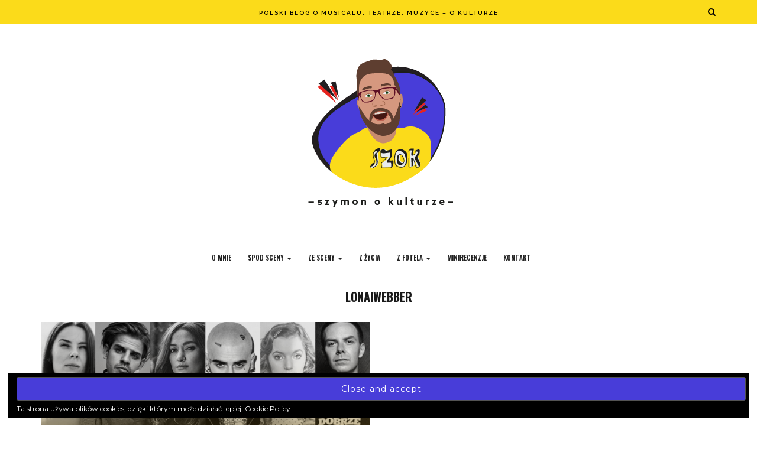

--- FILE ---
content_type: text/html; charset=UTF-8
request_url: https://szymonokulturze.pl/tag/lonaiwebber/
body_size: 15514
content:
<!DOCTYPE html><html lang="pl-PL"><head>	<meta charset="UTF-8">	<meta name="viewport" content="width=device-width, initial-scale=1">			    <meta name='robots' content='index, follow, max-image-preview:large, max-snippet:-1, max-video-preview:-1' />

	<!-- This site is optimized with the Yoast SEO plugin v20.11 - https://yoast.com/wordpress/plugins/seo/ -->
	<title>lonaiwebber - SZOK - Szymon o kulturze</title>
	<link rel="canonical" href="https://szymonokulturze.pl/tag/lonaiwebber/" />
	<meta property="og:locale" content="pl_PL" />
	<meta property="og:type" content="article" />
	<meta property="og:title" content="lonaiwebber - SZOK - Szymon o kulturze" />
	<meta property="og:url" content="https://szymonokulturze.pl/tag/lonaiwebber/" />
	<meta property="og:site_name" content="SZOK - Szymon o kulturze" />
	<meta name="twitter:card" content="summary_large_image" />
	<script type="application/ld+json" class="yoast-schema-graph">{"@context":"https://schema.org","@graph":[{"@type":"CollectionPage","@id":"https://szymonokulturze.pl/tag/lonaiwebber/","url":"https://szymonokulturze.pl/tag/lonaiwebber/","name":"lonaiwebber - SZOK - Szymon o kulturze","isPartOf":{"@id":"https://szymonokulturze.pl/#website"},"primaryImageOfPage":{"@id":"https://szymonokulturze.pl/tag/lonaiwebber/#primaryimage"},"image":{"@id":"https://szymonokulturze.pl/tag/lonaiwebber/#primaryimage"},"thumbnailUrl":"https://szymonokulturze.pl/wp-content/uploads/2020/10/formatka04.png","breadcrumb":{"@id":"https://szymonokulturze.pl/tag/lonaiwebber/#breadcrumb"},"inLanguage":"pl-PL"},{"@type":"ImageObject","inLanguage":"pl-PL","@id":"https://szymonokulturze.pl/tag/lonaiwebber/#primaryimage","url":"https://szymonokulturze.pl/wp-content/uploads/2020/10/formatka04.png","contentUrl":"https://szymonokulturze.pl/wp-content/uploads/2020/10/formatka04.png","width":800,"height":461},{"@type":"BreadcrumbList","@id":"https://szymonokulturze.pl/tag/lonaiwebber/#breadcrumb","itemListElement":[{"@type":"ListItem","position":1,"name":"Strona główna","item":"https://szymonokulturze.pl/"},{"@type":"ListItem","position":2,"name":"lonaiwebber"}]},{"@type":"WebSite","@id":"https://szymonokulturze.pl/#website","url":"https://szymonokulturze.pl/","name":"SZOK - Szymon o kulturze","description":"Polski blog o musicalu, teatrze, muzyce - o kulturze","publisher":{"@id":"https://szymonokulturze.pl/#/schema/person/9c6642b366d1dcf8bff781523ac555f9"},"potentialAction":[{"@type":"SearchAction","target":{"@type":"EntryPoint","urlTemplate":"https://szymonokulturze.pl/?s={search_term_string}"},"query-input":"required name=search_term_string"}],"inLanguage":"pl-PL"},{"@type":["Person","Organization"],"@id":"https://szymonokulturze.pl/#/schema/person/9c6642b366d1dcf8bff781523ac555f9","name":"Szymon","image":{"@type":"ImageObject","inLanguage":"pl-PL","@id":"https://szymonokulturze.pl/#/schema/person/image/","url":"https://szymonokulturze.pl/wp-content/uploads/2022/08/szok_logo.png","contentUrl":"https://szymonokulturze.pl/wp-content/uploads/2022/08/szok_logo.png","width":301,"height":301,"caption":"Szymon"},"logo":{"@id":"https://szymonokulturze.pl/#/schema/person/image/"},"sameAs":["https://www.facebook.com/szymonokulturze","https://www.instagram.com/szymonokulturze/"]}]}</script>
	<!-- / Yoast SEO plugin. -->


<link rel='dns-prefetch' href='//secure.gravatar.com' />
<link rel='dns-prefetch' href='//fonts.googleapis.com' />
<link rel='dns-prefetch' href='//v0.wordpress.com' />
<link rel='dns-prefetch' href='//widgets.wp.com' />
<link rel='dns-prefetch' href='//s0.wp.com' />
<link rel='dns-prefetch' href='//0.gravatar.com' />
<link rel='dns-prefetch' href='//1.gravatar.com' />
<link rel='dns-prefetch' href='//2.gravatar.com' />
<link rel="alternate" type="application/rss+xml" title="SZOK - Szymon o kulturze &raquo; Kanał z wpisami" href="https://szymonokulturze.pl/feed/" />
<link rel="alternate" type="application/rss+xml" title="SZOK - Szymon o kulturze &raquo; Kanał z komentarzami" href="https://szymonokulturze.pl/comments/feed/" />
<link rel="alternate" type="application/rss+xml" title="SZOK - Szymon o kulturze &raquo; Kanał z wpisami otagowanymi jako lonaiwebber" href="https://szymonokulturze.pl/tag/lonaiwebber/feed/" />
		<!-- This site uses the Google Analytics by MonsterInsights plugin v8.17 - Using Analytics tracking - https://www.monsterinsights.com/ -->
							<script src="//www.googletagmanager.com/gtag/js?id=G-XKC4Y1RHWY"  data-cfasync="false" data-wpfc-render="false" type="text/javascript" async></script>
			<script data-cfasync="false" data-wpfc-render="false" type="text/javascript">
				var mi_version = '8.17';
				var mi_track_user = true;
				var mi_no_track_reason = '';
				
								var disableStrs = [
										'ga-disable-G-XKC4Y1RHWY',
									];

				/* Function to detect opted out users */
				function __gtagTrackerIsOptedOut() {
					for (var index = 0; index < disableStrs.length; index++) {
						if (document.cookie.indexOf(disableStrs[index] + '=true') > -1) {
							return true;
						}
					}

					return false;
				}

				/* Disable tracking if the opt-out cookie exists. */
				if (__gtagTrackerIsOptedOut()) {
					for (var index = 0; index < disableStrs.length; index++) {
						window[disableStrs[index]] = true;
					}
				}

				/* Opt-out function */
				function __gtagTrackerOptout() {
					for (var index = 0; index < disableStrs.length; index++) {
						document.cookie = disableStrs[index] + '=true; expires=Thu, 31 Dec 2099 23:59:59 UTC; path=/';
						window[disableStrs[index]] = true;
					}
				}

				if ('undefined' === typeof gaOptout) {
					function gaOptout() {
						__gtagTrackerOptout();
					}
				}
								window.dataLayer = window.dataLayer || [];

				window.MonsterInsightsDualTracker = {
					helpers: {},
					trackers: {},
				};
				if (mi_track_user) {
					function __gtagDataLayer() {
						dataLayer.push(arguments);
					}

					function __gtagTracker(type, name, parameters) {
						if (!parameters) {
							parameters = {};
						}

						if (parameters.send_to) {
							__gtagDataLayer.apply(null, arguments);
							return;
						}

						if (type === 'event') {
														parameters.send_to = monsterinsights_frontend.v4_id;
							var hookName = name;
							if (typeof parameters['event_category'] !== 'undefined') {
								hookName = parameters['event_category'] + ':' + name;
							}

							if (typeof MonsterInsightsDualTracker.trackers[hookName] !== 'undefined') {
								MonsterInsightsDualTracker.trackers[hookName](parameters);
							} else {
								__gtagDataLayer('event', name, parameters);
							}
							
						} else {
							__gtagDataLayer.apply(null, arguments);
						}
					}

					__gtagTracker('js', new Date());
					__gtagTracker('set', {
						'developer_id.dZGIzZG': true,
											});
										__gtagTracker('config', 'G-XKC4Y1RHWY', {"forceSSL":"true"} );
															window.gtag = __gtagTracker;										(function () {
						/* https://developers.google.com/analytics/devguides/collection/analyticsjs/ */
						/* ga and __gaTracker compatibility shim. */
						var noopfn = function () {
							return null;
						};
						var newtracker = function () {
							return new Tracker();
						};
						var Tracker = function () {
							return null;
						};
						var p = Tracker.prototype;
						p.get = noopfn;
						p.set = noopfn;
						p.send = function () {
							var args = Array.prototype.slice.call(arguments);
							args.unshift('send');
							__gaTracker.apply(null, args);
						};
						var __gaTracker = function () {
							var len = arguments.length;
							if (len === 0) {
								return;
							}
							var f = arguments[len - 1];
							if (typeof f !== 'object' || f === null || typeof f.hitCallback !== 'function') {
								if ('send' === arguments[0]) {
									var hitConverted, hitObject = false, action;
									if ('event' === arguments[1]) {
										if ('undefined' !== typeof arguments[3]) {
											hitObject = {
												'eventAction': arguments[3],
												'eventCategory': arguments[2],
												'eventLabel': arguments[4],
												'value': arguments[5] ? arguments[5] : 1,
											}
										}
									}
									if ('pageview' === arguments[1]) {
										if ('undefined' !== typeof arguments[2]) {
											hitObject = {
												'eventAction': 'page_view',
												'page_path': arguments[2],
											}
										}
									}
									if (typeof arguments[2] === 'object') {
										hitObject = arguments[2];
									}
									if (typeof arguments[5] === 'object') {
										Object.assign(hitObject, arguments[5]);
									}
									if ('undefined' !== typeof arguments[1].hitType) {
										hitObject = arguments[1];
										if ('pageview' === hitObject.hitType) {
											hitObject.eventAction = 'page_view';
										}
									}
									if (hitObject) {
										action = 'timing' === arguments[1].hitType ? 'timing_complete' : hitObject.eventAction;
										hitConverted = mapArgs(hitObject);
										__gtagTracker('event', action, hitConverted);
									}
								}
								return;
							}

							function mapArgs(args) {
								var arg, hit = {};
								var gaMap = {
									'eventCategory': 'event_category',
									'eventAction': 'event_action',
									'eventLabel': 'event_label',
									'eventValue': 'event_value',
									'nonInteraction': 'non_interaction',
									'timingCategory': 'event_category',
									'timingVar': 'name',
									'timingValue': 'value',
									'timingLabel': 'event_label',
									'page': 'page_path',
									'location': 'page_location',
									'title': 'page_title',
								};
								for (arg in args) {
																		if (!(!args.hasOwnProperty(arg) || !gaMap.hasOwnProperty(arg))) {
										hit[gaMap[arg]] = args[arg];
									} else {
										hit[arg] = args[arg];
									}
								}
								return hit;
							}

							try {
								f.hitCallback();
							} catch (ex) {
							}
						};
						__gaTracker.create = newtracker;
						__gaTracker.getByName = newtracker;
						__gaTracker.getAll = function () {
							return [];
						};
						__gaTracker.remove = noopfn;
						__gaTracker.loaded = true;
						window['__gaTracker'] = __gaTracker;
					})();
									} else {
										console.log("");
					(function () {
						function __gtagTracker() {
							return null;
						}

						window['__gtagTracker'] = __gtagTracker;
						window['gtag'] = __gtagTracker;
					})();
									}
			</script>
				<!-- / Google Analytics by MonsterInsights -->
		<script type="text/javascript">
window._wpemojiSettings = {"baseUrl":"https:\/\/s.w.org\/images\/core\/emoji\/14.0.0\/72x72\/","ext":".png","svgUrl":"https:\/\/s.w.org\/images\/core\/emoji\/14.0.0\/svg\/","svgExt":".svg","source":{"concatemoji":"https:\/\/szymonokulturze.pl\/wp-includes\/js\/wp-emoji-release.min.js?ver=6.2.8"}};
/*! This file is auto-generated */
!function(e,a,t){var n,r,o,i=a.createElement("canvas"),p=i.getContext&&i.getContext("2d");function s(e,t){p.clearRect(0,0,i.width,i.height),p.fillText(e,0,0);e=i.toDataURL();return p.clearRect(0,0,i.width,i.height),p.fillText(t,0,0),e===i.toDataURL()}function c(e){var t=a.createElement("script");t.src=e,t.defer=t.type="text/javascript",a.getElementsByTagName("head")[0].appendChild(t)}for(o=Array("flag","emoji"),t.supports={everything:!0,everythingExceptFlag:!0},r=0;r<o.length;r++)t.supports[o[r]]=function(e){if(p&&p.fillText)switch(p.textBaseline="top",p.font="600 32px Arial",e){case"flag":return s("\ud83c\udff3\ufe0f\u200d\u26a7\ufe0f","\ud83c\udff3\ufe0f\u200b\u26a7\ufe0f")?!1:!s("\ud83c\uddfa\ud83c\uddf3","\ud83c\uddfa\u200b\ud83c\uddf3")&&!s("\ud83c\udff4\udb40\udc67\udb40\udc62\udb40\udc65\udb40\udc6e\udb40\udc67\udb40\udc7f","\ud83c\udff4\u200b\udb40\udc67\u200b\udb40\udc62\u200b\udb40\udc65\u200b\udb40\udc6e\u200b\udb40\udc67\u200b\udb40\udc7f");case"emoji":return!s("\ud83e\udef1\ud83c\udffb\u200d\ud83e\udef2\ud83c\udfff","\ud83e\udef1\ud83c\udffb\u200b\ud83e\udef2\ud83c\udfff")}return!1}(o[r]),t.supports.everything=t.supports.everything&&t.supports[o[r]],"flag"!==o[r]&&(t.supports.everythingExceptFlag=t.supports.everythingExceptFlag&&t.supports[o[r]]);t.supports.everythingExceptFlag=t.supports.everythingExceptFlag&&!t.supports.flag,t.DOMReady=!1,t.readyCallback=function(){t.DOMReady=!0},t.supports.everything||(n=function(){t.readyCallback()},a.addEventListener?(a.addEventListener("DOMContentLoaded",n,!1),e.addEventListener("load",n,!1)):(e.attachEvent("onload",n),a.attachEvent("onreadystatechange",function(){"complete"===a.readyState&&t.readyCallback()})),(e=t.source||{}).concatemoji?c(e.concatemoji):e.wpemoji&&e.twemoji&&(c(e.twemoji),c(e.wpemoji)))}(window,document,window._wpemojiSettings);
</script>
<style type="text/css">
img.wp-smiley,
img.emoji {
	display: inline !important;
	border: none !important;
	box-shadow: none !important;
	height: 1em !important;
	width: 1em !important;
	margin: 0 0.07em !important;
	vertical-align: -0.1em !important;
	background: none !important;
	padding: 0 !important;
}
</style>
	<link rel='stylesheet' id='wp-block-library-css' href='https://szymonokulturze.pl/wp-includes/css/dist/block-library/style.min.css?ver=6.2.8' type='text/css' media='all' />
<style id='wp-block-library-inline-css' type='text/css'>
.has-text-align-justify{text-align:justify;}
</style>
<link rel='stylesheet' id='embedpress_blocks-cgb-style-css-css' href='https://szymonokulturze.pl/wp-content/plugins/embedpress/Gutenberg/dist/blocks.style.build.css?ver=1689626689' type='text/css' media='all' />
<link rel='stylesheet' id='classic-theme-styles-css' href='https://szymonokulturze.pl/wp-includes/css/classic-themes.min.css?ver=6.2.8' type='text/css' media='all' />
<style id='global-styles-inline-css' type='text/css'>
body{--wp--preset--color--black: #000000;--wp--preset--color--cyan-bluish-gray: #abb8c3;--wp--preset--color--white: #ffffff;--wp--preset--color--pale-pink: #f78da7;--wp--preset--color--vivid-red: #cf2e2e;--wp--preset--color--luminous-vivid-orange: #ff6900;--wp--preset--color--luminous-vivid-amber: #fcb900;--wp--preset--color--light-green-cyan: #7bdcb5;--wp--preset--color--vivid-green-cyan: #00d084;--wp--preset--color--pale-cyan-blue: #8ed1fc;--wp--preset--color--vivid-cyan-blue: #0693e3;--wp--preset--color--vivid-purple: #9b51e0;--wp--preset--gradient--vivid-cyan-blue-to-vivid-purple: linear-gradient(135deg,rgba(6,147,227,1) 0%,rgb(155,81,224) 100%);--wp--preset--gradient--light-green-cyan-to-vivid-green-cyan: linear-gradient(135deg,rgb(122,220,180) 0%,rgb(0,208,130) 100%);--wp--preset--gradient--luminous-vivid-amber-to-luminous-vivid-orange: linear-gradient(135deg,rgba(252,185,0,1) 0%,rgba(255,105,0,1) 100%);--wp--preset--gradient--luminous-vivid-orange-to-vivid-red: linear-gradient(135deg,rgba(255,105,0,1) 0%,rgb(207,46,46) 100%);--wp--preset--gradient--very-light-gray-to-cyan-bluish-gray: linear-gradient(135deg,rgb(238,238,238) 0%,rgb(169,184,195) 100%);--wp--preset--gradient--cool-to-warm-spectrum: linear-gradient(135deg,rgb(74,234,220) 0%,rgb(151,120,209) 20%,rgb(207,42,186) 40%,rgb(238,44,130) 60%,rgb(251,105,98) 80%,rgb(254,248,76) 100%);--wp--preset--gradient--blush-light-purple: linear-gradient(135deg,rgb(255,206,236) 0%,rgb(152,150,240) 100%);--wp--preset--gradient--blush-bordeaux: linear-gradient(135deg,rgb(254,205,165) 0%,rgb(254,45,45) 50%,rgb(107,0,62) 100%);--wp--preset--gradient--luminous-dusk: linear-gradient(135deg,rgb(255,203,112) 0%,rgb(199,81,192) 50%,rgb(65,88,208) 100%);--wp--preset--gradient--pale-ocean: linear-gradient(135deg,rgb(255,245,203) 0%,rgb(182,227,212) 50%,rgb(51,167,181) 100%);--wp--preset--gradient--electric-grass: linear-gradient(135deg,rgb(202,248,128) 0%,rgb(113,206,126) 100%);--wp--preset--gradient--midnight: linear-gradient(135deg,rgb(2,3,129) 0%,rgb(40,116,252) 100%);--wp--preset--duotone--dark-grayscale: url('#wp-duotone-dark-grayscale');--wp--preset--duotone--grayscale: url('#wp-duotone-grayscale');--wp--preset--duotone--purple-yellow: url('#wp-duotone-purple-yellow');--wp--preset--duotone--blue-red: url('#wp-duotone-blue-red');--wp--preset--duotone--midnight: url('#wp-duotone-midnight');--wp--preset--duotone--magenta-yellow: url('#wp-duotone-magenta-yellow');--wp--preset--duotone--purple-green: url('#wp-duotone-purple-green');--wp--preset--duotone--blue-orange: url('#wp-duotone-blue-orange');--wp--preset--font-size--small: 13px;--wp--preset--font-size--medium: 20px;--wp--preset--font-size--large: 36px;--wp--preset--font-size--x-large: 42px;--wp--preset--spacing--20: 0.44rem;--wp--preset--spacing--30: 0.67rem;--wp--preset--spacing--40: 1rem;--wp--preset--spacing--50: 1.5rem;--wp--preset--spacing--60: 2.25rem;--wp--preset--spacing--70: 3.38rem;--wp--preset--spacing--80: 5.06rem;--wp--preset--shadow--natural: 6px 6px 9px rgba(0, 0, 0, 0.2);--wp--preset--shadow--deep: 12px 12px 50px rgba(0, 0, 0, 0.4);--wp--preset--shadow--sharp: 6px 6px 0px rgba(0, 0, 0, 0.2);--wp--preset--shadow--outlined: 6px 6px 0px -3px rgba(255, 255, 255, 1), 6px 6px rgba(0, 0, 0, 1);--wp--preset--shadow--crisp: 6px 6px 0px rgba(0, 0, 0, 1);}:where(.is-layout-flex){gap: 0.5em;}body .is-layout-flow > .alignleft{float: left;margin-inline-start: 0;margin-inline-end: 2em;}body .is-layout-flow > .alignright{float: right;margin-inline-start: 2em;margin-inline-end: 0;}body .is-layout-flow > .aligncenter{margin-left: auto !important;margin-right: auto !important;}body .is-layout-constrained > .alignleft{float: left;margin-inline-start: 0;margin-inline-end: 2em;}body .is-layout-constrained > .alignright{float: right;margin-inline-start: 2em;margin-inline-end: 0;}body .is-layout-constrained > .aligncenter{margin-left: auto !important;margin-right: auto !important;}body .is-layout-constrained > :where(:not(.alignleft):not(.alignright):not(.alignfull)){max-width: var(--wp--style--global--content-size);margin-left: auto !important;margin-right: auto !important;}body .is-layout-constrained > .alignwide{max-width: var(--wp--style--global--wide-size);}body .is-layout-flex{display: flex;}body .is-layout-flex{flex-wrap: wrap;align-items: center;}body .is-layout-flex > *{margin: 0;}:where(.wp-block-columns.is-layout-flex){gap: 2em;}.has-black-color{color: var(--wp--preset--color--black) !important;}.has-cyan-bluish-gray-color{color: var(--wp--preset--color--cyan-bluish-gray) !important;}.has-white-color{color: var(--wp--preset--color--white) !important;}.has-pale-pink-color{color: var(--wp--preset--color--pale-pink) !important;}.has-vivid-red-color{color: var(--wp--preset--color--vivid-red) !important;}.has-luminous-vivid-orange-color{color: var(--wp--preset--color--luminous-vivid-orange) !important;}.has-luminous-vivid-amber-color{color: var(--wp--preset--color--luminous-vivid-amber) !important;}.has-light-green-cyan-color{color: var(--wp--preset--color--light-green-cyan) !important;}.has-vivid-green-cyan-color{color: var(--wp--preset--color--vivid-green-cyan) !important;}.has-pale-cyan-blue-color{color: var(--wp--preset--color--pale-cyan-blue) !important;}.has-vivid-cyan-blue-color{color: var(--wp--preset--color--vivid-cyan-blue) !important;}.has-vivid-purple-color{color: var(--wp--preset--color--vivid-purple) !important;}.has-black-background-color{background-color: var(--wp--preset--color--black) !important;}.has-cyan-bluish-gray-background-color{background-color: var(--wp--preset--color--cyan-bluish-gray) !important;}.has-white-background-color{background-color: var(--wp--preset--color--white) !important;}.has-pale-pink-background-color{background-color: var(--wp--preset--color--pale-pink) !important;}.has-vivid-red-background-color{background-color: var(--wp--preset--color--vivid-red) !important;}.has-luminous-vivid-orange-background-color{background-color: var(--wp--preset--color--luminous-vivid-orange) !important;}.has-luminous-vivid-amber-background-color{background-color: var(--wp--preset--color--luminous-vivid-amber) !important;}.has-light-green-cyan-background-color{background-color: var(--wp--preset--color--light-green-cyan) !important;}.has-vivid-green-cyan-background-color{background-color: var(--wp--preset--color--vivid-green-cyan) !important;}.has-pale-cyan-blue-background-color{background-color: var(--wp--preset--color--pale-cyan-blue) !important;}.has-vivid-cyan-blue-background-color{background-color: var(--wp--preset--color--vivid-cyan-blue) !important;}.has-vivid-purple-background-color{background-color: var(--wp--preset--color--vivid-purple) !important;}.has-black-border-color{border-color: var(--wp--preset--color--black) !important;}.has-cyan-bluish-gray-border-color{border-color: var(--wp--preset--color--cyan-bluish-gray) !important;}.has-white-border-color{border-color: var(--wp--preset--color--white) !important;}.has-pale-pink-border-color{border-color: var(--wp--preset--color--pale-pink) !important;}.has-vivid-red-border-color{border-color: var(--wp--preset--color--vivid-red) !important;}.has-luminous-vivid-orange-border-color{border-color: var(--wp--preset--color--luminous-vivid-orange) !important;}.has-luminous-vivid-amber-border-color{border-color: var(--wp--preset--color--luminous-vivid-amber) !important;}.has-light-green-cyan-border-color{border-color: var(--wp--preset--color--light-green-cyan) !important;}.has-vivid-green-cyan-border-color{border-color: var(--wp--preset--color--vivid-green-cyan) !important;}.has-pale-cyan-blue-border-color{border-color: var(--wp--preset--color--pale-cyan-blue) !important;}.has-vivid-cyan-blue-border-color{border-color: var(--wp--preset--color--vivid-cyan-blue) !important;}.has-vivid-purple-border-color{border-color: var(--wp--preset--color--vivid-purple) !important;}.has-vivid-cyan-blue-to-vivid-purple-gradient-background{background: var(--wp--preset--gradient--vivid-cyan-blue-to-vivid-purple) !important;}.has-light-green-cyan-to-vivid-green-cyan-gradient-background{background: var(--wp--preset--gradient--light-green-cyan-to-vivid-green-cyan) !important;}.has-luminous-vivid-amber-to-luminous-vivid-orange-gradient-background{background: var(--wp--preset--gradient--luminous-vivid-amber-to-luminous-vivid-orange) !important;}.has-luminous-vivid-orange-to-vivid-red-gradient-background{background: var(--wp--preset--gradient--luminous-vivid-orange-to-vivid-red) !important;}.has-very-light-gray-to-cyan-bluish-gray-gradient-background{background: var(--wp--preset--gradient--very-light-gray-to-cyan-bluish-gray) !important;}.has-cool-to-warm-spectrum-gradient-background{background: var(--wp--preset--gradient--cool-to-warm-spectrum) !important;}.has-blush-light-purple-gradient-background{background: var(--wp--preset--gradient--blush-light-purple) !important;}.has-blush-bordeaux-gradient-background{background: var(--wp--preset--gradient--blush-bordeaux) !important;}.has-luminous-dusk-gradient-background{background: var(--wp--preset--gradient--luminous-dusk) !important;}.has-pale-ocean-gradient-background{background: var(--wp--preset--gradient--pale-ocean) !important;}.has-electric-grass-gradient-background{background: var(--wp--preset--gradient--electric-grass) !important;}.has-midnight-gradient-background{background: var(--wp--preset--gradient--midnight) !important;}.has-small-font-size{font-size: var(--wp--preset--font-size--small) !important;}.has-medium-font-size{font-size: var(--wp--preset--font-size--medium) !important;}.has-large-font-size{font-size: var(--wp--preset--font-size--large) !important;}.has-x-large-font-size{font-size: var(--wp--preset--font-size--x-large) !important;}
.wp-block-navigation a:where(:not(.wp-element-button)){color: inherit;}
:where(.wp-block-columns.is-layout-flex){gap: 2em;}
.wp-block-pullquote{font-size: 1.5em;line-height: 1.6;}
</style>
<link rel='stylesheet' id='contact-form-7-css' href='https://szymonokulturze.pl/wp-content/plugins/contact-form-7/includes/css/styles.css?ver=5.7.7' type='text/css' media='all' />
<link rel='stylesheet' id='embedpress-css' href='https://szymonokulturze.pl/wp-content/plugins/embedpress/assets/css/embedpress.css?ver=6.2.8' type='text/css' media='all' />
<link rel='stylesheet' id='mashsb-styles-css' href='https://szymonokulturze.pl/wp-content/plugins/mashsharer/assets/css/mashsb.min.css?ver=3.7.7' type='text/css' media='all' />
<style id='mashsb-styles-inline-css' type='text/css'>
.mashsb-count {color:#cccccc;}@media only screen and (min-width:568px){.mashsb-buttons a {min-width: 177px;}}
</style>
<link rel='stylesheet' id='wordpress-popular-posts-css-css' href='https://szymonokulturze.pl/wp-content/plugins/wordpress-popular-posts/assets/css/wpp.css?ver=5.2.4' type='text/css' media='all' />
<link rel='stylesheet' id='chloe-fonts-css' href='//fonts.googleapis.com/css?family=Open+Sans%7CDroid+Serif%3A400%2C400italic%2C700%2C700italic%7CRoboto%7CPT+Sans%7CLobster%7CJosefin+Sans%7CPacifico%7CCourgette%7CHandlee%7CPlayfair+Display%3A400%2C400italic%2C700%2C700italic%7CWork+Sans%3A400%2C500%7CMontserrat%3A400%2C700%7CSource+Serif+Pro%3A400%2C700%7COswald%3A400%2C300%2C700%7CArchivo+Narrow%3A400%2C400italic%2C700%2C700italic%7CLora%3A400%2C700%2C400italic%2C700italic%7COld+Standard+TT%3A400%2C700%2C400italic%7CRaleway%3A300%2C400%2C500%2C600%2C700%7CLato%3A400%2C400italic%2C300%2C300italic%2C700%2C700italic%7CPT+Sans%3A400%2C400italic%2C700%2C700italic%7CLora%3A400%2C400italic%2C700%2C700italic%7CLibre+Baskerville%3A400%2C400italic%2C700%7CJosefin+Slab%3A400%2C400italic%2C600%2C600italic%2C700%2C700italic%7CSource+Sans+Pro%3A400%2C400italic%2C700%2C700italic%7CPT+Serif%3A400%2C400italic%2C700%2C700italic%7CNoto+Serif%3A400%2C400italic%2C700%2C700italic%7CJosefin+Sans%3A400%2C400italic%2C700%2C700italic%7CQuicksand%3A400%2C700%7CQuestrial%7CComfortaa%3A400%2C700%7CCinzel%3A400%2C700%7CPontano+Sans%7CQuattrocento+Sans%3A400%2C700%2C400italic%2C700italic%7CMerriweather%3A300%2C400%2C700%7CVarela+Round%7CAlegreya%3A400%2C400italic%2C700%2C700italic%7CEB+Garamond%7CPlayfair+Display+SC%3A400%2C400italic%2C700%2C700italic%7CArapey%3A400%2C400italic%7CPrata%7CRufina%3A400%2C700%7CActor%7CAlegreya%3A400%2C400i%2C700%2C700i%2C900%2C900i%7CAlex+Brush%7CAmatic+SC%7CAmiko%3A400%2C600%2C700%7CArchitects+Daughter%7CArsenal%3A400%2C400i%2C700%2C700i%7CArvo%3A400%2C400i%2C700%2C700i%7CBad+Script%7CBaloo%7CCardo%3A400%2C400i%2C700%7CChanga+One%3A400%2C400i%7CChonburi%7CCinzel%3A400%2C700%2C900%7CCormorant+Garamond%3A400%2C400i%2C700%2C700i%7CDosis%3A400%2C700%2C800%7CEB+Garamond%7CFrank+Ruhl+Libre%3A300%2C400%2C700%2C900%7CGreat+Vibes%7CIndie+Flower%7CJust+Another+Hand%7CLobster+Two%3A400%2C400i%2C700%2C700i&#038;ver=1.0.0' type='text/css' media='all' />
<link rel='stylesheet' id='bootstrap-css' href='https://szymonokulturze.pl/wp-content/themes/chloe/css/bootstrap.css?ver=6.2.8' type='text/css' media='all' />
<link rel='stylesheet' id='chloe-style-css' href='https://szymonokulturze.pl/wp-content/themes/chloe/css/main.css?ver=6.2.8' type='text/css' media='all' />
<link rel='stylesheet' id='owl-carousel-css' href='https://szymonokulturze.pl/wp-content/themes/chloe/css/owl.carousel.css?ver=6.2.8' type='text/css' media='all' />
<link rel='stylesheet' id='font-awesome-css' href='https://szymonokulturze.pl/wp-content/themes/chloe/css/font-awesome.min.css?ver=6.2.8' type='text/css' media='all' />
<link rel='stylesheet' id='custom-style-css' href='https://szymonokulturze.pl/wp-content/themes/chloe/style.css?ver=6.2.8' type='text/css' media='all' />
<style id='custom-style-inline-css' type='text/css'>
		body { 			color:#565656 !important; font-family: Montserrat; font-size: 13px; line-height: 26px; font-style:normal !important; 		font-weight:normal!important;		}				h1 {			font-family:Oswald; font-size:62px; line-height: 80px; font-style:normal; font-weight:normal !important;		}						h2, item-desc .entry-title a, #woo-content h1 {			font-family:Oswald; font-size:20px; line-height: 26px ; font-style:normal; font-weight:bolder !important; 		}			h3, .up-sells h2, .authorbox h3 {			font-family:Oswald; font-size:17px; line-height: 22px; font-style:normal; font-weight:bold !important;		}			h4 {			font-family:Oswald; font-size:11px; line-height: 18px; font-style:normal; font-weight:normal; 		}			h5, h3#reply-title {			font-family:Oswald; font-size:12px; line-height: 20px ; font-style:normal; font-weight:bold!important; 		}			h6, .entry-cat a, .navbar-nav > li > a, .widget_nav_menu a, .dropdown-menu > li > a {			font-family:Oswald; font-size:11px; line-height: 18px; font-style:normal; font-weight:bolder !important;		}			a:hover { 			color:  #e7241f !important;		}					a { 			color:  #f9d400;		} 						#logo {padding:35px 0px 35px 0px;}			.read-more a, .pages-nav a,  .read-more a:hover, .widget .read-more a, .go-top:hover,  input[type='reset'], input[type='submit'], .wp-pagenavi .current, .page-numbers.current, .woocommerce nav.woocommerce-pagination ul li span.current, .author-label, .go-top, .previous_posts_link, .next_posts_link {			background:#483dd9 !important;		}			.woocommerce a.button.alt, .woocommerce a.button, .woocommerce #respond input#submit, .woocommerce button.button, .woocommerce input.button, .woocommerce div.product form.cart .button, a.checkout-button, .woocommerce input.button.alt, .woocommerce-message a.button, .woocommerce #review_form #respond .form-submit input,  .woocommerce .widget_price_filter .price_slider_amount .button, .woocommerce ul.products li.product .button {			background:#483dd9 !important; color:#ffffff !important; font-size:12px;		}				.woocommerce a.button.alt:hover, .woocommerce #respond input#submit:hover, .woocommerce button.button:hover, .woocommerce input.button:hover, .woocommerce div.product form.cart .button:hover, .woocommerce input.button.alt:hover, .add_to_cart_button:hover, .woocommerce-message a.button:hover, .woocommerce a.button:hover {			background:#483dd9 !important; color:#ffffff !important;		}				.wp-pagenavi .current, .page-numbers.current, .woocommerce nav.woocommerce-pagination ul li span.current {			border:1px solid #483dd9;		}			.woocommerce .star-rating span, blockquote:before {			color:#f9d400;		}				.woocommerce .onsale, .woocommerce span.onsale {background: #483dd9; color:#ffffff}				.top-shop-count {background: #f9d400; color:#ffffff}			.woocommerce div.product .woocommerce-tabs ul.tabs li.active {			border-top:3px solid #483dd9;		}			.top-menu {			background: #fbdb1a; color:#020000;		}				.top-menu a.cart-contents, .header-right .input-group .form-control {			 color:#020000;		}				.main-menu, .is-sticky, .is-sticky .top-main-menu {			background: #ffffff;		}			.navbar-nav > li > a, navbar-toggle, .is-sticky  a, .navbar-default .navbar-toggle { 			color:  #232323 !important;		} 			.dropdown-menu > li > a, .dropdown-menu > li > a:hover { 			color:  #fbdb1a !important;		}  		.dropdown-menu, .navbar-nav .open .dropdown-menu  {			background:#ffffff; 		}			.quote-source a {			color:#565656;		}			#sidebar .widget, #sidebar select {			background:#ffffff;		}				#sidebar .widget-title {background:#ffffff;}				#sidebar .widget-title h5 {color:  #fbdb1a !important;}			#sidebar, #sidebar a {			color:  #000000;		}				.c-menu--slide-left, .c-menu--slide-left select, .c-menu--slide-left .tagcloud a {			background:#191919;		}				.c-menu--slide-left a, .c-menu--slide-left,.c-menu--slide-left .widget-title h5, .c-menu--slide-left .entry-meta h4, .c-menu--slide-left .c-menu__link {			color:  #f2f2f2;		}  		.footer {display:block;}			.footer, .footer select {			background:#d6d6d6 !important; color:  #f2f2f2;		}				.footer, .footer a, .footer input[placeholder], .footer textarea[placeholder], .footer .widget.woocommerce, .footer .woocommerce .product-title, .footer h1, .footer h2, .footer h3, .footer h4, .footer h5, .footer h6 {			color:  #f2f2f2 !important;		}			.copyright  {			background:#000000; color:  #737373;		}			.copyright a {			color:  #737373;		}				@media screen and (max-width: 768px) {					.navbar-nav > li {				background:#ffffff;			}				.navbar-nav > li > a { 				color:  #fbdb1a !important;			} 		}									
</style>
<!-- Inline jetpack_facebook_likebox -->
<style id='jetpack_facebook_likebox-inline-css' type='text/css'>
.widget_facebook_likebox {
	overflow: hidden;
}

</style>
<link rel='stylesheet' id='dashicons-css' href='https://szymonokulturze.pl/wp-includes/css/dashicons.min.css?ver=6.2.8' type='text/css' media='all' />
<link rel='stylesheet' id='plyr-css' href='https://szymonokulturze.pl/wp-content/plugins/embedpress/assets/css/plyr.css?ver=6.2.8' type='text/css' media='all' />
<link rel='stylesheet' id='jetpack_css-css' href='https://szymonokulturze.pl/wp-content/plugins/jetpack/css/jetpack.css?ver=9.0.5' type='text/css' media='all' />
<script type='text/javascript' src='https://szymonokulturze.pl/wp-includes/js/jquery/jquery.min.js?ver=3.6.4' id='jquery-core-js'></script>
<script type='text/javascript' src='https://szymonokulturze.pl/wp-includes/js/jquery/jquery-migrate.min.js?ver=3.4.0' id='jquery-migrate-js'></script>
<script type='text/javascript' src='https://szymonokulturze.pl/wp-content/plugins/google-analytics-for-wordpress/assets/js/frontend-gtag.min.js?ver=8.17' id='monsterinsights-frontend-script-js'></script>
<script data-cfasync="false" data-wpfc-render="false" type="text/javascript" id='monsterinsights-frontend-script-js-extra'>/* <![CDATA[ */
var monsterinsights_frontend = {"js_events_tracking":"true","download_extensions":"doc,pdf,ppt,zip,xls,docx,pptx,xlsx","inbound_paths":"[]","home_url":"https:\/\/szymonokulturze.pl","hash_tracking":"false","v4_id":"G-XKC4Y1RHWY"};/* ]]> */
</script>
<script type='text/javascript' src='https://szymonokulturze.pl/wp-content/plugins/embedpress/assets/js/plyr.polyfilled.js?ver=1' id='plyr.polyfilled-js'></script>
<script type='text/javascript' id='mashsb-js-extra'>
/* <![CDATA[ */
var mashsb = {"shares":"0","round_shares":"1","animate_shares":"0","dynamic_buttons":"0","share_url":"https:\/\/szymonokulturze.pl\/polska-muzyka-02\/","title":"Cudze+chwal%C4%99%2C+swoje+te%C5%BC+znam%2C+czyli+co+lubi%C4%99+w%C2%A0polskiej+muzyce+%5B2%2F3%5D","image":"https:\/\/szymonokulturze.pl\/wp-content\/uploads\/2020\/10\/formatka04.png","desc":"Zacz\u0105\u0142em pisa\u0107 ten tekst ju\u017c jaki\u015b czas temu, jednak natrafi\u0142em w mi\u0119dzyczasie na du\u017c\u0105 blokad\u0119 tw\u00f3rcz\u0105. Pierwsz\u0105 cz\u0119\u015b\u0107 tekstu o polskich artystach wartych polecenia zawar\u0142em tutaj, pora na cz\u0119\u015b\u0107 drug\u0105. Z trzech, bo wypisa\u0142em sobie \u2026","hashtag":"","subscribe":"content","subscribe_url":"","activestatus":"1","singular":"0","twitter_popup":"1","refresh":"0","nonce":"a8b4ae10d4","postid":"","servertime":"1769070511","ajaxurl":"https:\/\/szymonokulturze.pl\/wp-admin\/admin-ajax.php"};
/* ]]> */
</script>
<script type='text/javascript' src='https://szymonokulturze.pl/wp-content/plugins/mashsharer/assets/js/mashsb.min.js?ver=3.7.7' id='mashsb-js'></script>
<script type='application/json' id='wpp-json'>
{"sampling_active":0,"sampling_rate":100,"ajax_url":"https:\/\/szymonokulturze.pl\/wp-json\/wordpress-popular-posts\/v1\/popular-posts","ID":0,"token":"75bbe3292b","lang":0,"debug":0}
</script>
<script type='text/javascript' src='https://szymonokulturze.pl/wp-content/plugins/wordpress-popular-posts/assets/js/wpp.min.js?ver=5.2.4' id='wpp-js-js'></script>
<link rel="https://api.w.org/" href="https://szymonokulturze.pl/wp-json/" /><link rel="alternate" type="application/json" href="https://szymonokulturze.pl/wp-json/wp/v2/tags/330" /><link rel="EditURI" type="application/rsd+xml" title="RSD" href="https://szymonokulturze.pl/xmlrpc.php?rsd" />
<link rel="wlwmanifest" type="application/wlwmanifest+xml" href="https://szymonokulturze.pl/wp-includes/wlwmanifest.xml" />
<meta name="generator" content="WordPress 6.2.8" />
<style type='text/css'>img#wpstats{display:none}</style><link rel="icon" href="https://szymonokulturze.pl/wp-content/uploads/2020/04/cropped-favicon-32x32.png" sizes="32x32" />
<link rel="icon" href="https://szymonokulturze.pl/wp-content/uploads/2020/04/cropped-favicon-192x192.png" sizes="192x192" />
<link rel="apple-touch-icon" href="https://szymonokulturze.pl/wp-content/uploads/2020/04/cropped-favicon-180x180.png" />
<meta name="msapplication-TileImage" content="https://szymonokulturze.pl/wp-content/uploads/2020/04/cropped-favicon-270x270.png" />
 </head><body class="archive tag tag-lonaiwebber tag-330" id="o-wrapper"><div class="loader-body"></div><!-- TOP PANEL -->	<div class="row top-menu">	<div class="col-md-12">		<div class="container no-padding">					<!-- Push Slider -->			<div class="col-md-2 col-xs-2 header-left">						</div>						<!-- Description -->			<div class="col-md-8 col-xs-8 centered">				<div class="site-description">Polski blog o musicalu, teatrze, muzyce &#8211; o kulturze</div>			</div>						<!-- Shoping Card -->			<div class="col-md-2 col-xs-2  header-right ">									<div id="collapse" style="display:none">							<form role="search" method="get" class="search-form form" action="https://szymonokulturze.pl/">	<label for="form-search-input" class="sr-only">Search for</label>	<div class="input-group">		<input type="search" id="form-search-input" class="form-control" placeholder="Type and hit enter &hellip; " value="" name="s" title="Search for:">		<span class="input-group-btn">			<button type="submit" class="btn btn-default"><i class="fa fa-search"></i></button>		</span>	</div></form>				</div>			<button class="search-icon"><i class="fa fa-search" aria-hidden="true"></i></button>									</div>		</div>	</div></div><!-- HEADER --><div class="row header-wrapper">	<div id="logo"  class="container">		<div class="col-md-12 logo centered">						<!-- Logo Image -->											<!-- Logo -->								<a href="https://szymonokulturze.pl/" title="SZOK &#8211; Szymon o kulturze" rel="home">					<img src="https://szymonokulturze.pl/wp-content/uploads/2024/10/szok_logo2024.png" alt="SZOK &#8211; Szymon o kulturze"/>				</a>						</div>	</div>		<!-- Main Menu-->	<div class="container top-main-menu">		<div class="col-md-12 main-menu">						<!-- Navigation -->			<nav class="navbar navbar-default navbar-static">								<div class="navbar-header">					<button type="button" class="navbar-toggle collapsed" data-toggle="collapse" data-target="#navbar-upper">						MENU					</button>				</div>				 								<div class="collapse navbar-collapse" id="navbar-upper">    				<div class="menu-footer-menu-container"><ul id="menu-footer-menu" class="nav navbar-nav "><li id="menu-item-7514" class="menu-item menu-item-type-post_type menu-item-object-page menu-item-7514"><a title="O&nbsp;mnie" href="https://szymonokulturze.pl/o-mnie/">O&nbsp;mnie</a></li>
<li id="menu-item-7599" class="menu-item menu-item-type-taxonomy menu-item-object-category menu-item-has-children menu-item-7599 dropdown"><a title="Spod sceny" href="#" data-toggle="dropdown" class="dropdown-toggle" aria-haspopup="true">Spod sceny <span class="caret"></span></a>
<ul role="menu" class=" dropdown-menu">
	<li id="menu-item-7598" class="menu-item menu-item-type-taxonomy menu-item-object-category menu-item-7598"><a title="Musical" href="https://szymonokulturze.pl/category/musical/">Musical</a></li>
	<li id="menu-item-7596" class="menu-item menu-item-type-taxonomy menu-item-object-category menu-item-7596"><a title="Koncert" href="https://szymonokulturze.pl/category/koncert/">Koncert</a></li>
	<li id="menu-item-7625" class="menu-item menu-item-type-taxonomy menu-item-object-category menu-item-7625"><a title="Teatr" href="https://szymonokulturze.pl/category/teatr/">Teatr</a></li>
	<li id="menu-item-7945" class="menu-item menu-item-type-taxonomy menu-item-object-category menu-item-7945"><a title="Rozmowy" href="https://szymonokulturze.pl/category/rozmowy/">Rozmowy</a></li>
</ul>
</li>
<li id="menu-item-7600" class="menu-item menu-item-type-taxonomy menu-item-object-category menu-item-has-children menu-item-7600 dropdown"><a title="Ze sceny" href="#" data-toggle="dropdown" class="dropdown-toggle" aria-haspopup="true">Ze&nbsp;sceny <span class="caret"></span></a>
<ul role="menu" class=" dropdown-menu">
	<li id="menu-item-7595" class="menu-item menu-item-type-taxonomy menu-item-object-category menu-item-7595"><a title="Gospel Joy" href="https://szymonokulturze.pl/category/gospel-joy/">Gospel Joy</a></li>
</ul>
</li>
<li id="menu-item-7597" class="menu-item menu-item-type-taxonomy menu-item-object-category menu-item-7597"><a title="Z życia" href="https://szymonokulturze.pl/category/z-zycia/">Z&nbsp;życia</a></li>
<li id="menu-item-7622" class="menu-item menu-item-type-taxonomy menu-item-object-category menu-item-has-children menu-item-7622 dropdown"><a title="Z fotela" href="#" data-toggle="dropdown" class="dropdown-toggle" aria-haspopup="true">Z&nbsp;fotela <span class="caret"></span></a>
<ul role="menu" class=" dropdown-menu">
	<li id="menu-item-7619" class="menu-item menu-item-type-taxonomy menu-item-object-category menu-item-7619"><a title="Film" href="https://szymonokulturze.pl/category/film/">Film</a></li>
	<li id="menu-item-7620" class="menu-item menu-item-type-taxonomy menu-item-object-category menu-item-7620"><a title="Książka" href="https://szymonokulturze.pl/category/ksiazka/">Książka</a></li>
	<li id="menu-item-7621" class="menu-item menu-item-type-taxonomy menu-item-object-category menu-item-7621"><a title="Muzyka" href="https://szymonokulturze.pl/category/muzyka/">Muzyka</a></li>
	<li id="menu-item-10000" class="menu-item menu-item-type-taxonomy menu-item-object-category menu-item-10000"><a title="Serial" href="https://szymonokulturze.pl/category/z-fotela/serial/">Serial</a></li>
</ul>
</li>
<li id="menu-item-10761" class="menu-item menu-item-type-taxonomy menu-item-object-category menu-item-10761"><a title="Minirecenzje" href="https://szymonokulturze.pl/category/minirecenzje/">Minirecenzje</a></li>
<li id="menu-item-7615" class="menu-item menu-item-type-post_type menu-item-object-page menu-item-7615"><a title="Kontakt" href="https://szymonokulturze.pl/kontakt/">Kontakt</a></li>
</ul></div>				</div>			</nav>		</div>	</div></div><!-- HOMEPAGE SLIDER --><!-- INFO BLOCKS -->		<!-- MAIN CONTAINER --><div class="main-container container no-padding">			<!-- Header Image-->		<!-- Go top Button -->	<div>		<a href="#" class="go-top">TOP</a>	</div>	<div class="col-md-12 wrapper-content no-padding">	<div class="title-header container centered" >			<h2 class="entry-title">				lonaiwebber			</h2>		</div>	<!-- Left Sidebar -->				    <div class="col-md-12 no-padding">		<!-- Content -->	<div id="content" role="main">																								<article id="post_9930" class="blog box col-md-6 post-9930 post type-post status-publish format-standard has-post-thumbnail hentry category-muzyka category-z-fotela tag-agaczyz tag-lonaiwebber tag-muzyka tag-nataliaswierczynska tag-polskamuzyka tag-quebonafide tag-sanah tag-tacohemingway tag-taconafide">		<!-- Post Thumbnail -->	<div class="entry-thumbnail">					<!-- Standard -->				<a href="https://szymonokulturze.pl/polska-muzyka-02/"><img width="710" height="400" src="https://szymonokulturze.pl/wp-content/uploads/2020/10/formatka04-710x400.png" class="attachment-chloe_standard size-chloe_standard wp-post-image" alt="" decoding="async" data-id="9955" /> 			<div class="post-overlay"></div>		</a>		 		<!-- Audio -->						<!-- Video -->								<!-- Gallery -->			</div>			<!-- Post Header -->	<header class="post-header row centered">		<div class="col-md-12">										<!-- Category -->								<div class="entry-cat"><a href="https://szymonokulturze.pl/category/muzyka/" rel="category tag">Muzyka</a>, <a href="https://szymonokulturze.pl/category/z-fotela/" rel="category tag">Z fotela</a></div>									<!-- Title -->			<h3 class="entry-title"><a href="https://szymonokulturze.pl/polska-muzyka-02/">&#8220;Cudze chwalę, swoje też znam, czyli co lubię w&nbsp;polskiej muzyce [2/3]&#8221;</a></h3>						<h4 class="entry-meta">								<!-- Date -->										<span>  22 października, 2020</span> 												 &nbsp; - &nbsp; 								<!-- Comments -->										<span><a href="https://szymonokulturze.pl/polska-muzyka-02/#respond">0 Comments</a></span>							</h4>													</div>	</header>			<!-- Post Content -->	<div class="entry-content row centered">						<!-- Excerpt -->						<p>Zacząłem pisać ten tekst już jakiś czas temu, jednak natrafiłem w&nbsp;międzyczasie na&nbsp;dużą blokadę twórczą. Pierwszą część tekstu o&nbsp;polskich artystach wartych polecenia zawarłem tutaj, pora na&nbsp;część drugą. Z&nbsp;trzech, bo wypisałem sobie 15 artystów. A&nbsp;skoro już się<a class="moretag" href="https://szymonokulturze.pl/polska-muzyka-02/"> &#8230;</a></p>
								<!-- Content -->							<!-- Quote -->												<div class="clear-block"></div>						<!-- More -->					<div class=" read-more" >			<a href="https://szymonokulturze.pl/polska-muzyka-02/">Czytaj więcej</a>		</div>			</div>		</article> 																						<!-- No Results -->				</div>	<!-- Navigation -->	<div class="col-md-12 blog-nav">		<div class="col-md-2 no-padding">					</div>			<div class="col-md-8 page_navi">			 		</div>				<div class="col-md-2 no-padding">					</div>	</div>		</div><!-- Right Sidebar -->	</div></div><!-- WIDGET_AFTER --><div class="row">	<div class="widget-after-container ">		 	</div></div><!-- Footer Widgets --><footer class="footer">	 <!-- Footer Logo Image -->		 		<div class="container">			<div class="col-md-12 footer-logo centered no-padding">							<a href="https://szymonokulturze.pl/" title="SZOK &#8211; Szymon o kulturze" rel="home">					<img src="https://szymonokulturze.pl/wp-content/uploads/2020/04/footer.png" alt="SZOK &#8211; Szymon o kulturze"/>				</a>						</div>		</div>			<div class="container no-padding">									<!-- Footer Area 1 -->				<div class="col-md-4">			<div id="eu_cookie_law_widget-2" class="widget widget_eu_cookie_law_widget">
<div
	class="hide-on-button negative"
	data-hide-timeout="30"
	data-consent-expiration="180"
	id="eu-cookie-law"
>
	<form method="post">
		<input type="submit" value="Close and accept" class="accept" />
	</form>

	Ta strona używa plików cookies, dzięki którym może działać lepiej.
		<a href="https://automattic.com/cookies/" rel="nofollow">
		Cookie Policy	</a>
</div>
</div> 		</div>							<!-- Footer Area 2 -->							<!-- Footer Area 3 -->							<!-- Footer Area 4 -->					</div></footer>	<!-- Copyright --><div class="row copyright centered" > 			<p>&copy; 2026 <a href="https://szymonokulturze.pl/">SZOK &#8211; Szymon o kulturze</a></p>	</div>	<!-- SLIDE SIDEBAR --><nav id="c-menu--slide-left" class="c-menu c-menu--slide-left">	<!-- Close Button -->	<div class="c-menu-top">		<a href="#" class="c-menu__close"><i class="fa fa-times"></i></a>	</div>			<!-- Widgets -->		</nav><div id="c-mask" class="c-mask"></div><script type='text/javascript' src='https://szymonokulturze.pl/wp-content/plugins/contact-form-7/includes/swv/js/index.js?ver=5.7.7' id='swv-js'></script>
<script type='text/javascript' id='contact-form-7-js-extra'>
/* <![CDATA[ */
var wpcf7 = {"api":{"root":"https:\/\/szymonokulturze.pl\/wp-json\/","namespace":"contact-form-7\/v1"}};
/* ]]> */
</script>
<script type='text/javascript' src='https://szymonokulturze.pl/wp-content/plugins/contact-form-7/includes/js/index.js?ver=5.7.7' id='contact-form-7-js'></script>
<script type='text/javascript' src='https://szymonokulturze.pl/wp-content/plugins/embedpress/assets/js/pdfobject.min.js?ver=3.8.1' id='embedpress-pdfobject-js'></script>
<script type='text/javascript' src='https://szymonokulturze.pl/wp-content/plugins/embedpress/assets/js/initplyr.js?ver=3.8.1' id='initplyr-js'></script>
<script type='text/javascript' id='embedpress-front-js-extra'>
/* <![CDATA[ */
var eplocalize = {"ajaxurl":"https:\/\/szymonokulturze.pl\/wp-admin\/admin-ajax.php"};
/* ]]> */
</script>
<script type='text/javascript' src='https://szymonokulturze.pl/wp-content/plugins/embedpress/assets/js/front.js?ver=3.8.1' id='embedpress-front-js'></script>
<script type='text/javascript' src='https://szymonokulturze.pl/wp-content/plugins/embedpress/assets/js/documents-viewer-script.js?ver=3.8.1' id='embedpress_documents_viewer_script-js'></script>
<script type='text/javascript' src='https://szymonokulturze.pl/wp-content/themes/chloe/js/vendor/bootstrap.js?ver=6.2.8' id='bootstrap-js'></script>
<script type='text/javascript' src='https://szymonokulturze.pl/wp-content/themes/chloe/js/vendor/html5shiv.js?ver=6.2.8' id='html5shiv-js'></script>
<script type='text/javascript' src='https://szymonokulturze.pl/wp-content/themes/chloe/js/vendor/respond.js?ver=6.2.8' id='respond-js'></script>
<script type='text/javascript' src='https://szymonokulturze.pl/wp-includes/js/imagesloaded.min.js?ver=4.1.4' id='imagesloaded-js'></script>
<script type='text/javascript' src='https://szymonokulturze.pl/wp-includes/js/masonry.min.js?ver=4.2.2' id='masonry-js'></script>
<script type='text/javascript' src='https://szymonokulturze.pl/wp-content/themes/chloe/js/owl.carousel.js?ver=1.0' id='owl-carousel-js'></script>
<script type='text/javascript' src='https://szymonokulturze.pl/wp-content/themes/chloe/js/jquery.sticky.js?ver=6.2.8' id='jquery-sticky-js'></script>
<script type='text/javascript' src='https://szymonokulturze.pl/wp-content/themes/chloe/js/menu.js?ver=6.2.8' id='menu-script-js'></script>
<script type='text/javascript' src='https://szymonokulturze.pl/wp-content/themes/chloe/js/main.js?ver=6.2.8' id='chloe-script-js'></script>
<script type='text/javascript' src='https://szymonokulturze.pl/wp-content/plugins/jetpack/_inc/build/widgets/eu-cookie-law/eu-cookie-law.min.js?ver=20180522' id='eu-cookie-law-script-js'></script>
<script type='text/javascript' id='jetpack-facebook-embed-js-extra'>
/* <![CDATA[ */
var jpfbembed = {"appid":"249643311490","locale":"pl_PL"};
/* ]]> */
</script>
<script type='text/javascript' src='https://szymonokulturze.pl/wp-content/plugins/jetpack/_inc/build/facebook-embed.min.js' id='jetpack-facebook-embed-js'></script>
<script type='text/javascript' src='https://stats.wp.com/e-202604.js' async='async' defer='defer'></script>
<script type='text/javascript'>
	_stq = window._stq || [];
	_stq.push([ 'view', {v:'ext',j:'1:9.0.5',blog:'149510003',post:'0',tz:'1',srv:'szymonokulturze.pl'} ]);
	_stq.push([ 'clickTrackerInit', '149510003', '0' ]);
</script>
</body></html> 

--- FILE ---
content_type: text/css
request_url: https://szymonokulturze.pl/wp-content/themes/chloe/css/main.css?ver=6.2.8
body_size: 10191
content:
/* chloe custom styles*MAIN*NAVIGATION	*Main Menu	*Dropdown*HEADER	*Top Bar	*Site Title	*Header Slider	*Info Blocks*CONTENT	*Structure	*Article	*Thumbnail	*Details	*Author Block	*Navigation*WIDGETS	*Common	*Instagram	*Related Posts	*About Widget	*Recent Posts	*Subscribe Form 	*Tagcloud	*Calendar	*Footer*ELEMENTS	*Social Icons	*Go top button	*Form Elements	*Post Navigation	*Comments*SLIDE SIDEBAR*SHARED BUTTONS*WOOCOMMERCE	*Products	*Single 	*Account	*Buttons	*Widgets*MEDIA QUERIES*/ /*--------------- MAIN ---------------*/html {    width: 100%;    height: 100%;	margin:0;	padding:0;}body {    width: 100%;	margin:0;	padding:0;	background:#ffffff;}img {	max-width: 100%;	height: auto;}p {	padding: 5px 0;}a {	-moz-transition:all .3s ease-in-out;	-ms-transition:all .3s ease-in-out;	-o-transition:all .3s ease-in-out;	transition:all .3s ease-in-out;}iframe {	width:100%; 	border:none;	height: auto;}table {    border-bottom: 1px solid #ededed;    border-collapse: collapse;    border-spacing: 0;    line-height: 2;    margin: 0 0 20px;    width: 100%;}td, th {    	padding: 10px !important;	border-top: 1px solid #ededed;}.aligncenter {	text-align: center;    margin: 0 auto;	display:block;}.alignleft, .left {	display: inline;	float:left;	margin-right:15px;}.alignright, .right {	display: inline;	float:right;	margin-left:15px;}.screen-reader-text {	clip: rect(1px, 1px, 1px, 1px);	position: absolute !important;	height: 1px;	width: 1px;	overflow: hidden;}.screen-reader-text:focus {	background-color: #f1f1f1;	border-radius: 3px;	box-shadow: 0 0 2px 2px rgba(0, 0, 0, 0.6);	clip: auto !important;	color: #21759b;	display: block;	font-size: 0.875rem;	font-weight: bold;	height: auto;	left: 5px;	line-height: normal;	padding: 15px 23px 14px;	text-decoration: none;	top: 5px;	width: auto;	z-index: 100000; }.wp-caption {	border: none;	margin-bottom: 0.5em;	max-width: 100%;}.wp-caption img[class*="wp-image-"] {    display: block;    margin: 0 !important;    width: 100%;}.wp-caption-text {	text-align: center;}.wp-caption .wp-caption-text {	margin: 0;}.bypostauthor,.sticky {	display:block;}.btn-default {	border:none;}.no-padding {	padding:0 !important;}.centered {	text-align:center;}.loader-body {	position: fixed;	left: 0px;	top: 0px;	width: 100%;	height: 100%;	z-index: 10001;	background: #fff url(../img/circle.gif) 50% 50% no-repeat;	display:none;}.clear-block {	clear:both;}/*--------------- NAVIGATION ---------------*//* Main Menu */.top-menu, .navbar-default {    	width: 100%;}.top-menu {    height: 40px;	line-height:40px;}.admin-bar .is-sticky  .main-menu  {  top: 32px !important;}.main-menu 	{    	border-top: 1px solid #eee;    border-bottom: 1px solid #eee;}.top-main-menu {	height:auto;	z-index:10000;}.navbar-default {	z-index:10000;}.is-sticky,.is-sticky .top-main-menu {	height:50px;	width:100%;	padding:0 !important;}.navbar-collapse .collapse .in {	z-index:9999;}.header-left {	text-align:left;}.header-right {	text-align:right;	font-size:14px;}.fa-shopping-cart {	font-size:15px !important;}.navbar-toggle .fa {    font-size: 16px;    padding: 0;    margin: 0;    float: right; }.navbar-nav > li {    display: inline-block !important;	float:none !important; 	padding-right:25px;}.navbar-nav > li > a {  	padding: 15px 5px;    text-transform: uppercase;    line-height: 36px;}.navbar-nav > li > a:first-child {	padding-left:0;	padding-right:0;}.navbar-default .navbar-nav > a:hover {	text-decoration:underline;}/* Dropdown */.dropdown:hover .dropdown-menu {	display: block;}.dropdown-menu { 	border: 1px solid #e2e2e2;}.dropdown-menu li {		width:160px;}.dropdown-menu > li > a {	display: block;	clear: both;	font-weight: normal;	line-height: 1.42857143;	white-space: normal;	padding: 10px !important;     border-bottom: 1px solid #e2e2e2;	background-color: none;}.dropdown-menu > li:last-child > a {	border-bottom:none;}li.dropdown:hover .sub-menu  {	display:block;     	-webkit-transition: all 1s ease-out 0.5s;     -moz-transition: all 1s ease-out 0.5s;     -o-transition: all 1s ease-out 0.5s;     transition: all 1s ease-out 0.5s;}.dropdown-menu  li  .dropdown-menu  {	display:none !important;} .dropdown-menu  li:hover .dropdown-menu  {	display:block !important;	position:absolute;	top:0;	margin-left:160px;	margin-top:-1px;} /*--------------- HEADER ---------------*//* Top Bar */.header-right .input-group .form-control	{    border: none !important;    background: none;    margin: 3px 0;}.search-container form.search-form {    display: block;    visibility: hidden;    opacity: 0;    -webkit-filter: blur(22px);    filter: blur(22px);    padding: 0;    position: absolute;    top: 0;    right: 30px;    width: 120px;}.is-search-toggled-on .search-container {    visibility: visible;    opacity: 1;    -webkit-filter: blur(0px);    filter: blur(0px);}.search-icon {	position: absolute;    top: 0;	right:0px;     	z-index: 10001;}.header-card, .info-blocks-item {	position:relative;}.cart-contents .fa {	margin-right:15px;}.top-shop-count {	font-size: 9px;    color: #fff;    width: 15px;    height: 15px;    line-height: 15px;    text-align: center;    border-radius: 50%;    position: absolute;    top: 7px;    right: 2px;    font-family: Open Sans;    font-weight: bold;}/* Site Title */#logo h1 {      letter-spacing: 10px;    padding: 0;    margin: 0;    font-weight: 100;}#site-title a {	color: #252525 !important;    letter-spacing: 5px;}.header-wrapper {	border-top:0px;	padding-bottom:0px;	margin-bottom:25px;}.site-description {        letter-spacing: 2px;	font-weight: 100;    width: auto;    display: inline-table;	text-transform:uppercase;	font-family:Raleway;    font-size: 10px;    font-weight: 600;}.header-image img {	width:100%;}/* Header Slider */#home_carousel .owl-item   .item-image{    	max-height: 550px;    overflow: hidden;}#home_carousel2 .owl-item .item-image{    	max-height: 400px;    overflow: hidden;}#home_carousel3 .owl-item  .item-image {    	max-height: 485px;    overflow: hidden;}#home_carousel4 .owl-item  .item-image{    	max-height: 450px;    overflow: hidden;}#home_carousel5 img {	width:100%;}.item-block {  	height: 100%;    display: table;    vertical-align: middle;    position: relative;    z-index: 3;    margin: 0 auto;}#home_carousel .item-block { max-width:60%;}#home_carousel2 .item-block { max-width:70%;}#home_carousel3 .item-block { width:80%;}#home_carousel4 .item-block { width:40%;}#home_carousel5  .first-post-slider .item-block { width:50%;}#home_carousel5   .item-block { width:80%;}.item-desc  .post-content {  	width: 100%;    margin: 0px auto;    background: rgba(255,255,255,0.9); 	}#home_carousel .item-desc  .post-content {      padding: 35px 70px;}#home_carousel2 .item-desc  .post-content {      padding: 15px 25px;}#home_carousel3 .item-desc  .post-content {      padding: 15px;}#home_carousel4 .item-desc  .post-content {      padding: 25px;	display:none;}#home_carousel4 .active.center .item-desc  .post-content {		display:block;}#home_carousel5 .item-desc  .post-content {      padding: 10px 20px;}.slide-overlay {	position:absolute;	background: rgba(0,0,0,0.15);	width:100%;	padding:0px;	top: 0px;	right: 0px;	bottom: 0px;	bottom: 0px;	opacity:1;	overflow:hidden;	content: '';	-webkit-transition:all .5s ease-in-out;	-moz-transition:all .5s ease-in-out;	-ms-transition:all .5s ease-in-out;	-o-transition:all .5s ease-in-out;	transition:all .5s ease-in-out;} .item-desc  {     	vertical-align: middle;	display: table-cell;      padding: 0 15px;}.owl-prev, .owl-next {    font-size: 18px;    width: 40px;    height: 40px;    text-align: center;    position: absolute;    top: 50%;    margin-top: -20px;    line-height: 38px;    color: inherit;	background:#fff;	border:1px solid #fff;}.owl-prev {	left:35px;  	-webkit-transition: left 500ms;    -moz-transition: left 500ms;    -ms-transition: left 500ms;    -o-transition: left 500ms;    transition: left 500ms;}.owl-next {	right:35px;  	-webkit-transition: right 500ms;    -moz-transition: right 500ms;    -ms-transition: right 500ms;    -o-transition: right 500ms;    transition: right 500ms;}.owl-carousel:hover .owl-prev {    left:50px;}.owl-carousel:hover .owl-next {  right:50px;}.owl-nav .fa {    margin-right: 0px;} .owl-dot {	background: #ccc;    width: 10px;    height: 10px;	display: inline-block;	margin-right:10px;	margin-top:15px; }  .owl-dot.active {	background:#111111 !important;}/* Info Blocks */.info-blocks-item .item-desc  {	width: 200px;}.info-blocks-item .item-desc  .post-content {   	padding: 1px; }.info-blocks-item {	max-height:200px; 	overflow:hidden;}.info-blocks {	margin-bottom:20px;	}.info-blocks-item {	margin-bottom:15px;}.info-blocks-item h5 {    	text-transform: uppercase;    letter-spacing: 1px;	color:#191919;}/*--------------- CONTENT ---------------*/.main-container {margin-bottom:25px;}/* Structure */.header-right .input-group-btn,.navbar-toggle .fa,.widget_categories label, .widget_archive label, .searchform label,.related-thumb .owl-controls {	display:none;}.navbar-nav,.related-title, .widget-title, .comment-reply-title, .widget-title,#comments,.null-instagram-feed .clear,.widget_calendar table,.chloe_social p,.go-top,.chloe-social-sharing,.aboutme-widget,.owl-controls,.adv-before-container,.adv-after-container {	text-align:center;}  .header-slider,.adv-before-container,.adv-after-container,.error-404, .no-result {	 margin-bottom:35px;}.widget-before-container {	margin-bottom:30px;}article,.header-image,.title-header {	margin-bottom:25px;}/* Article */article {width:100%;}article.sticky .post-header, article.sticky  .entry-content  {	background:#f7f7f7; }article.sticky header {	padding-top:10px;}article.sticky .content {	padding:0 10px;}article.col-md-6.has-post-thumbnail .entry-content,article.col-md-4.has-post-thumbnail .entry-content {	padding-top:0px;}article .entry-content {	padding-bottom:10px;	border-bottom:1px solid #eee;}.entry-content h1 {    font-size: 42px;    line-height: 46px;}.woo-product-title, .page-title, .mc4wp-form h3, .authorbox h3, .relatedposts a {	color:#191919;}.entry-title a:hover {	color:#191919 !important;}article.blog  p {	padding:0 0 10px;}.single  .entry-content {	border-bottom:none; 	margin-bottom:0px;}.single .entry-content p {	padding:0 0 5px;	margin-bottom:5px;}.page .entry-content {		border-bottom:none}article p img,.quote-source {	padding:15px 0;}article .gallery {	padding:15px;     	font-size: 12px;}article .gallery {	padding:15px;}.post-header {	padding:0px 0px 10px;}article.has-post-thumbnail .post-header,article.format-audio .post-header,article.format-video .post-header,article.format-gallery .post-header {	padding:20px 0px 10px;}.single .post-header {	padding-top:20px !important;	padding-bottom:20px !important;}.page-title {    	text-transform: uppercase;    letter-spacing: 1px;    margin-bottom: 15px;}.page-content  {	padding:25px !important;	margin-bottom:0;}.full-content {    	text-align: initial;}.content-list-block {	padding: 0 0px 0 25px;}.content-list header {	padding-bottom:10px;}.content-list .entry-thumbnail {	margin-bottom:15px;} .single .entry-title {		margin:10 0 15px;}.entry-title a, .entry-title  {	color:#191919;	-ms-word-wrap: break-word;	word-wrap: break-word;	margin:3px 0 5px;	text-transform: uppercase;}.single .entry-content h1, .comm-text h1, .page-content h1 {	font-size:40px; 	font-style:normal; 	font-family: inherit;	line-height:48px;}.single .entry-content h2, .comm-text h2, .page-content h2 {	font-size:24px; 	font-style:normal; 	font-family: inherit;}.single .entry-content h3, .comm-text h3, .page-content h3  {	font-size:18px; 	font-style:normal; 	font-family: inherit;}.single .entry-content h4, .comm-text h4, .page-content h4  {	font-size:16px; 	font-style:normal; 	font-family: inherit;}.single .entry-content h5, .comm-text h5, .page-content h5 {	font-size:15px; 	font-style:normal; 	font-family: inherit;}.single .entry-content h6, .comm-text h6, .page-content h6  {	font-size:14px; 	font-style:normal; 	font-family: inherit;}.post-footer-details {	margin-top:20px; 	margin-bottom:25px;}.count-post-view {	text-align:right;}blockquote, .quote-source {    font-family: Droid Serif;    color: #232323;    font-size: 15px;    line-height: 30px;	font-style:italic;}blockquote p {	margin-left:25px;}blockquote:before {	content:'\f10d';	font-family:FontAwesome;	position:absolute;}.quote-source	{    	font-family: Droid Serif;    font-style: italic;    font-size: 18px;    line-height: 32px;}.gallery .gallery-item {    margin-top: 0px !important;	padding: 5px;}.gallery img {    border: none !important;}.gallery-caption, .wp-caption-text {	background:#eee;	border-top:none;    padding: 5px;	font-size: 12px;	font-style:italic;	color:#111 !important;}.single-format-gallery .gallery {	display:none !important;}.relatedposts, .commentlist, .comment-respond {    padding-bottom: 10px !important;    border-top: 1px solid #eee;    padding-top: 25px !important;}/* Thumbnail */.entry-thumbnail {    display: block;    position: relative;    overflow: hidden;}.entry-thumbnail {	text-align: center;}.entry-thumbnail  img {	height: auto;    max-width: 100%;	vertical-align: middle;}.blog-post-carousel img {	width:100% !important;}.entry-thumbnail img,.product a img {	-webkit-transition:all .5s ease-in-out;	-moz-transition:all .5s ease-in-out;	-ms-transition:all .5s ease-in-out;	-o-transition:all .5s ease-in-out;	transition:all .5s ease-in-out;}.post-overlay {		position:absolute;	background: rgba(0,0,0,0.10);	width:100%;	padding:0px;	top: 0px;	right: 0px;	bottom: 0px;	bottom: 0px;	opacity:1;	overflow:hidden;	content: '';	-webkit-transition:all .5s ease-in-out;	-moz-transition:all .5s ease-in-out;	-ms-transition:all .5s ease-in-out;	-o-transition:all .5s ease-in-out;	transition:all .5s ease-in-out;}.entry-thumbnail:hover .post-overlay {	opacity:0;}.content-list iframe {	max-height:200px;}/* Details */.entry-meta  {    color: #868686;}.entry-meta h4, h4.entry-meta {    	padding: 5px 0 0;    margin: 0;}.entry-cat {line-height:12px;}.entry-cat a {	margin-bottom:5px;    display: inline-block;    text-transform: uppercase;    letter-spacing: 1px;}.read-more {	font-family:Lato;}.read-more {	margin:10px 0 15px;}.read-more a {    letter-spacing: 1px;    font-size: 12px;    padding: 10px 25px;    color: #fff;    margin-top: auto;	font-weight:bold;	border-radius:20px;}/* Author Block */.authorbox {	background:#f7f7f7; 	padding:25px 15px;	margin-bottom:20px;	border:1px solid #eee;}.authorbox h3 {	margin:0 0 5px;}	.bypostauthor cite span {color: #fff;background-color: #21759b;background-image: none;border: 1px solid #1f6f93;border-radius: 2px;box-shadow: none;padding: 0;}.author-label {  margin-left: 10px;    font-size: 9px;    color: #fff;    padding: 2px 7px;    letter-spacing: 1px;    border-radius: 2px;	    font-family: Lato;    font-weight: bold;}p.authordescription {	margin-bottom:0 !important;}/* Navigation */#post-nav {    padding: 0 0 15px !important; }#post-nav h4 {	margin:0;}.next_posts_link {	text-align:right;}.post-next {	text-align:right;}/*--------------- WIDGETS ---------------*//* Common */#sidebar .widget {	padding:25px !important;}#sidebar .widget {border:1px solid #eee;}.widget {	margin-bottom:25px;}.footer .widget:last-child {	margin-bottom:0;}.widget-after-container {	margin-top:35px;}.widget-after-container .widget {	margin-bottom:0px;}.widget-before-container .chloe_custom_widget.widget,.widget-after-container .chloe_custom_widget.widget{	margin:15px 0 25px;}.widget-before-container .widget:first-child	{	margin-top:0 !important;}.widget-title {	letter-spacing: 1px; 	padding:7px;     text-transform: uppercase;    font-weight: 500;    margin-top: 0;    width: auto;    margin: 0 auto;    margin-bottom: 15px;	border:1px solid #eee;}.widget-title h5 {	margin:0;	letter-spacing: 2px;}.related-title, .widget-title a, .comment-reply-title, #comments {    	margin: 0;    color: #252525 !important;    width: 100%;	text-transform: uppercase;	letter-spacing: 1px; }.widget ul, .c-menu ul {	list-style:none;	padding:0;}.widget ul li {	padding: 5px 0;}.widget form {	margin:0;	width:100%;	display:inline-block;}.mashsb-container {    padding-top: 0px;    padding-bottom: 15px;}.widget-before-container .row#recent-post-widget-overlay,.widget-after-container .row#recent-post-widget-overlay {	margin-left:-15px;	margin-right:-15px;}.row#recent-post-widget-overlay,.row#recent-categories-list {	margin-left:0px;	margin-right:0px;}.widget.widget_nav_menu {	letter-spacing:1px;}/* Instagram */.instagram-pics{	width:100%;	display:inline-block;	margin:0;}.instagram-pics li {	display:inline-block;	border-bottom:none !important;}.instagram-size-thumbnail li {	width: 8.33333333333333%;}.instagram-size-small li {		width: 12.5%;}.instagram-size-large li {	width: 33.3%;}	.instagram-size-original li {	width: 100%;}.null-instagram-feed ul li {	padding:0px;}.null-instagram-feed {	position:relative;}.null-instagram-feed p.clear {	background: #fff;    position: absolute;    left: 50%;    width: 200px;    margin-left: -100px;    z-index: 99999;    top:50%; margin-top:-25px;	padding:7px 0;}.null-instagram-feed p.clear a	{	color: #111;    text-transform: uppercase;    letter-spacing: 1px;    font-weight: bold;}/* Related Posts */.relatedposts {	padding-bottom:10px !important;}.relatedposts .related-title {    width: auto;    margin: 0px 0 15px ; 	text-transform: uppercase;}.relatedposts header {	padding: 15px 0;}.relatedposts h5 {	margin:0 15px;}.relatedposts header, .single article  {	margin-bottom:0;}.related-thumb iframe {height:175px}.related-thumb .owl-carousel .owl-item {max-height: 175px;}.relatedposts a {  	text-transform: uppercase;}.relatedposts .col-md-4, .relatedposts .col-md-6 {	padding:0 7px;}.relatedposts .col-md-4:first-child, relatedposts .col-md-6:first-child {	padding-left:0 !important}.relatedposts .col-md-4:last-child, relatedposts .col-md-6:last-child {	padding-right:0 !important}/* About Widget */.aboutme-content {	position:relative;}.aboutme-content .post-overlay {	background:rgba(0,0,0,0.3);}.aboutme-content .item-desc  .post-content {	background:none;	color:#f5f5f5;	padding:15px;}.aboutme-content p {    color: #fff;    font-size: 14px !important;}.aboutme-content p {	margin-top:10px;}.aboutme-content h3 {	color:#ffffff; 	font-style:italic;}.aboutme-widget img {	padding: 0px;}	.image-block {		width:100%; 	overflow:hidden;}/* Recent Posts */#recent-post-widget-overlay .related-overlay {    bottom: 0;    right: 0;    left: 0;    text-align: center;    position: relative;}.recent-post-overlay .count {	top:0;    background: #171717;    color: #fff;    font-weight: bold;    height: 35px;    text-align: center;    width: 35px;    position: absolute;    line-height: 35px;    left: 0;	z-index: 9999;}.related-overlay {	padding:5px 10px 0px;}.no-thumb {	margin-bottom:35px;}.chloe_recent_posts .col-md-12 {	padding:0;}.recent-post-overlay {	margin-bottom:15px;}.col-md-12.recent-post-overlay:last-child {	margin-bottom:0;}.related-overlay h5 a {	color: #191919;}.related-overlay h5  {      text-transform: uppercase;    letter-spacing: 1px;    margin: 10px 5px 0;}.item-desc-post h5 {	margin:0;}	.desc-list-post h3 {	margin:0;     	text-transform: uppercase;    color: #191919;}/* Subscribe Form */.mc4wp-form {    	background: #efefef;    padding: 25px;	border:1px solid #e9e9e9;}.mc4wp-form input, .mc4wp-form select, .mc4wp-form textarea {	background:#fff;}.mc4wp-form  h1, .mc4wp-form  h2, .mc4wp-form  h3,.mc4wp-form  h4,.mc4wp-form  h5,.mc4wp-form  h6    {	margin-bottom:0px;}.mc4wp-form  p {	margin-bottom:10px;}/* Tagcloud */p.tagcloud  {margin-bottom:0 !important}.tagcloud a, .woocommerce  .tagcloud a,span.tags-title {        padding: 0px 7px;    margin: 0px 10px 5px 0px;    display: inline-block;    font-size: 10px !important;    color: inherit;	border:1px solid #f3f3f3;    text-transform: uppercase;    letter-spacing: 1px;    font-weight: bold;}.entry-content  .tagcloud a { background: #f3f3f3;}span.tags-title {	background:#191919;	color:#fff;}.cat-widget a {	margin-right:5px;    text-transform: uppercase;    font-weight: 500;}.blog-tagcloud {	font-size:12px;}/* Calendar */.widget_calendar table {	width:100%;}.widget_calendar caption {	padding:5px 0;}.widget_calendar table td {border-bottom:1px solid #cccccc;padding:5px 0;}	/* Footer */.footer {	padding:35px 0;}.footer .col-md-12 {	text-align:center;}.footer .col-md-12 .widget_nav_menu .menu  li {	display:inline-block;    	text-transform:uppercase; 	padding: 5px 25px 0;}.footer-logo img {	margin-bottom:35px; 	margin-top:5px;}.copyright {	border-top:1px solid #222222;}.copyright p {	padding:10px 15px;}.footer p.social-icon {	background:none;}	 /*------------- ELEMENTS ------------*//* Social Icons */.social-icons {	text-align:center;	font-family:Open Sans;}.follow-desc {	margin-bottom:10px;}p.social-icon {	display: inline-block;    padding: 5px 10px;    background: #f2f2f2;    margin-bottom: 5px;	width:100px;}.social-icons a {    color: #191919 !important;    font-size: 10px;    text-transform: uppercase;    letter-spacing: 1px;}.social-icon .fa {	margin:0;}/* Go top button */.go-top {	position: fixed;	bottom: 1.9em;	z-index:10000;	text-decoration: none;	color: #ffffff;	font-size: 12px;	width:4em;	height:4em;	line-height:4em;	display: none;	right:5%;	border-radius:50%;}.go-top .fa { 	margin-right:0;}.go-top:hover {border:none}/* Form Elements*/input, button, select, textarea {    font-family: inherit;    font-size: inherit;    line-height: inherit;    height: 40px;    padding: 0 15px;	    background: none;		border:1px solid #ddd;}button, button:focus, button:active  {background: none;border: none;  outline: none; width: auto;}.input-group-btn {    line-height: initial;}input[type="radio"], input[type="checkbox"] {    height: inherit;    width: initial;    margin-top: 10px;}html input[type="button"], input[type="reset"], input[type="submit"] {	    font-family: Lato;    -webkit-appearance: button;    cursor: pointer;	color:#fff;    text-transform: uppercase;    height: 40px;    letter-spacing: 1px;    font-size: 12px;	border:none;	font-weight:bold;	-moz-transition:all .3s ease-in-out;	-ms-transition:all .3s ease-in-out;	-o-transition:all .3s ease-in-out;	transition:all .3s ease-in-out;}input[type="submit"] {    	border-radius: 20px;}.wpcf7-form p {	margin:0;	padding:0;}#searchsubmit {	width:100%;}form, form p {	margin:0 auto;}	input[placeholder],  textarea[placeholder]    {	font-size:13px;	font-weight:300;	color: #111111;}form textarea {	border:1px solid #ccc !important;	margin:10px 0;	height:150px;	border:none;	width:100%;	outline: none;	padding:15px;}	input {  font-weight: 300;  width: 100%;  border: none;  padding-left: 7px;  height: 40px;  font-size: 14px;  color: inherit;  margin: 5px 0;  border: 1px solid #e2e2e2;}input:focus {  outline: none;  box-shadow: none;}label {width:100%}.twitter-tweet {margin-top:0 !important}/* Post Navigation */#post-nav  h5 {	margin:5px 0;}#post-nav .meta-nav {	font-weight:bold;}.page_navi .fa {	margin:0;}.wp-pagenavi {    text-align: center;    width: 100%;    display: block;	margin-bottom:25px;}.blog-nav, .comments-nav {	padding-bottom:15px;	text-align:center;	line-height: 45px;}.post-previous {text-align:left}.post-previous a, .post-next a, .page-numbers li span { 	font-weight: normal;	color:#191919;	}	.previous_posts_link, .next_posts_link {	line-height:38px;    text-align: center;  }.previous_posts_link, .next_posts_link {	margin-bottom:25px;	}.previous_posts_link a, .next_posts_link a {	color:#fff;}.wp-pagenavi a, a.page-numbers, span.page-numbers.dots, .woocommerce nav.woocommerce-pagination ul li  a  {	padding: 10px 15px;    margin: 0 3px 5px;	 font-weight:bold;    color: #191919; 	border:1px solid #e2e2e2;	border-radius:50%;}	.pages-nav a {	padding: 5px 10px;    color:#ffffff;}.woocommerce nav.woocommerce-pagination ul,.woocommerce nav.woocommerce-pagination ul li {	border:none;}	.wp-pagenavi .current, .page-numbers.current,.woocommerce nav.woocommerce-pagination ul li span.current { 	padding: 10px 15px;    color: #fff;	border-radius:50%;}	.post-navigation {	display: inline-block;    padding: 5px 0;  	margin-top:35px;   	width: 100%;}.previous-post {width: 50%;    float: left;    border-right: 1px solid #ddd;         padding: 0 15px;	margin:15px 0}	.next-post	{	width: 50%;    float: right;	text-align: right;         padding: 0 15px;	margin:15px 0}		/* Comments */.comment-reply-title, .commentlist h3 {	text-transform: uppercase;}.comment-reply-link {    font-family: Lato;    font-weight: bold;    color: #111;    border: none;	background:none !important;    padding: 0;    font-size: 12px;}.comment-reply-title small {	font-size: 9px;    font-weight: bold;}#comments .comment-navigation {	margin-bottom: 0;}#comments .comment-navigation-below {	margin-bottom: 20px;	margin-top: 15px;}#comments .media-list li .media {	margin-top: 15px;}#comments .media-list li .media .media-body {	border: 1px solid #eee;	padding: 10px;}#comments .media-list li .media .media-body .comment-author {	font-size: 12px;	margin-bottom: 10px;}#comments .media-list ul.children {	list-style: none;	margin-left: 2.5em;}#submit {	width:auto;	padding: 0 25px;} #reply-title, #comments, .commentlist h3 {        margin: 0 auto 15px;} .comments {    	padding-bottom: 15px !important; }ul.commentlist-block   {	list-style: none;	padding: 0;}.comment-single {margin-bottom:15px;}.commentlist-block .children .comment {	padding: 15px 15px 0;	border-bottom:none;	border-top:1px solid #eee;}.comment {margin-bottom: 25px;    border-bottom: 1px solid #eee;}	.comment:last-child {	margin-bottom: 0;    border-bottom: none;}.comment-author {	float: left;    display: table-cell;    width: 80px;    margin-right: 20px;}	.comment-block {    	vertical-align: middle;    display: table-cell;    width: 100%;}.comm-meta h4, .comm-meta h6 {display:inline-block; margin:0}h6.com-author {	color: #191919;    text-transform: uppercase;    letter-spacing: 1px;	padding-right:7px;}time {    	font-size: 13px;}ul .children {	margin:0;    list-style: none;	padding-left:2%;}.comment-meta {	font-weight:normal;}.comments-caption {	border-bottom: 1px solid #ddd;	padding: 15px 0;}.comments-caption, .commentlist, .comment-respond {	max-width:1170px; }.form-control {	border-radius:none !important;}.form-group input, .form-group textarea  {	margin:15px 0;	background:#f9f9f9;}.form-group.comment-info {  	padding-right: 15px !important;}.com-author  { 	font-weight:bold;}.comment-author img {	border-radius: 50%;}.comment-respond {	clear:both;	margin-bottom:25px;}.comment-respond {	padding:0;	display: inline-block;    width: 100%;}.comm-meta {line-height:24px}.comm-date {    color: #888;}.entry-ed {	float:right;}.authorphoto img {	border-radius:50%;}/*------------- SLIDE SIDEBAR ------------*/.c-menu--slide-left {	padding: 20px !important;}.c-menu--slide-left .widget {	margin-bottom:25px;}.push-sidebar {	text-align:left;	line-height: 40px;	font-size: 14px;    text-decoration: none;    display: block;    margin: 0;    height: 0;    font-size: 12px;    -moz-transition: all 0.2s ease-out;    -o-transition: all 0.2s ease-out;    -webkit-transition: all 0.2s ease-out;    transition: all 0.2s ease-out;}.c-menu {  position: fixed;  z-index: 200;  padding:15px;  -webkit-transition: -webkit-transform 0.3s;   transition: transform 0.3s;}.c-menu__items {  list-style: none;  margin: 0;  padding: 0;}.c-menu-top  {	margin-bottom: 35px;}.c-menu-top h3 {	float:left;  	margin:0; 	width: auto; 	letter-spacing:2px;}.c-menu--slide-left .widget-title {	background:none;}.c-menu-top h3 a, .c-menu__close { 	font-size: 18px;}.c-menu__close {        text-align: right;}.c-menu__close .fa {	margin:0;   }button#c-button--slide-left {        border: none;    padding: 0;	background:none !important;	width:auto;} button.c-menu__close {	background: none;    border: none;}.c-button .fa {	margin:0;	font-size:14px;}	.c-menu--slide-left {  width: 100%;  height: 100%;  overflow-y: scroll;  }  .c-menu--slide-left .widget.widget_nav_menu {	text-align:center;}.c-menu--slide-left .widget.widget_nav_menu ul li {    padding: 10px 0;    border-bottom: 1px solid #252525;    text-transform: uppercase;    letter-spacing: 1px;}.c-menu--slide-left .widget.widget_nav_menu ul li:last-child {	border-bottom:none;}.c-menu--slide-left .widget_nav_menu .sub-menu {	display:none;}.c-menu--slide-left .widget_nav_menu .menu-item-has-children a:after {	content:'\f0dd'; 	font-family: FontAwesome; 	padding-left:10px; 	position: absolute;    top: 0;    margin-top: 15px; }	.c-menu--slide-left .widget_nav_menu .sub-menu a:after {	content:'';}.c-menu--slide-left .widget_nav_menu .sub-menu li:last-child {	border-bottom:none !important;}.c-menu--slide-left .widget_nav_menu .sub-menu li a	{	text-transform: none;}.c-menu--slide-left .widget_nav_menu ul li {    position:relative;}@media all and (max-width: 460px) {  .c-menu--slide-left {    width: 300px;  }}@media all and (min-width: 461px) {  .c-menu--slide-left {    width: 350px;  }}.c-menu--slide-left .c-menu__item {  display: block;  text-align: center;  border-top: solid 1px #b5dbe9;  border-bottom: solid 1px #3184a1;}.c-menu--slide-left .c-menu__item:first-child {  border-top: none;}.c-menu--slide-left .c-menu__item:last-child {  border-bottom: none;}.c-menu--slide-left .c-menu__link {  display: block;}.c-menu--slide-left .c-menu__close {float:right}.c-menu--slide-left {    overflow: auto;	 z-index: 100000;  top: 0;  left: 0;  -webkit-transform: translateX(-100%);      -ms-transform: translateX(-100%);          transform: translateX(-100%);}@media all and (max-width: 460px) {  .c-menu--slide-left {    -webkit-transform: translateX(-300px);        -ms-transform: translateX(-300px);            transform: translateX(-300px);  }}@media all and (min-width: 461px) {  .c-menu--slide-left {    -webkit-transform: translateX(-350px);        -ms-transform: translateX(-350px);            transform: translateX(-350px);  }}.c-menu--slide-left.is-active {  -webkit-transform: translateX(0);      -ms-transform: translateX(0);          transform: translateX(0);}.c-mask {  position: fixed;  z-index: 10001;  top: 0;  left: 0;  overflow: hidden;  width: 0;  height: 0;  background-color: #fff;  opacity: 0;  -webkit-transition: opacity 0.3s, width 0s 0.3s, height 0s 0.3s;  transition: opacity 0.3s, width 0s 0.3s, height 0s 0.3s;}.c-mask.is-active {  width: 100%;  height: 100%;  opacity: 0.5;  -webkit-transition: opacity 0.3s;  transition: opacity 0.3s;}/*------------- WOOCOMMERCE ------------*/	#woo-content {	display: table;	width:100%}/* Products */.woocommerce .products ul, .woocommerce ul.products {	margin-top:15px;	margin-bottom:0}.woocommerce ul.products  li.first {clear:none;    margin-left: 0 !important;}.woocommerce ul.products  li.last {clear:none;    margin-right: 0 !important;}.woocommerce div.product div.images {	  position: relative;}.woocommerce div.product div.images {	overflow:hidden;}.woocommerce ul.products li.product, .woocommerce-page ul.products li.product {    float: left;    margin: 0 1% 15px 0;    padding: 0;    position: relative;    width: 100%;	overflow:hidden;}.woo-2-col#woo-content   ul.products li.product:nth-of-type(2n+1),.woo-3-col#woo-content   ul.products li.product:nth-of-type(3n+1),.woo-4-col#woo-content   ul.products li.product:nth-of-type(4n+1) {	clear:both;}@media screen and (min-width: 768px) {	.woo-4-col#woo-content   ul.products li.product, .woo-4-col#woo-content  ul.products li.product {    float: left;    margin: 0 2% 15px 0;    padding: 0;    position: relative;    width: 23.5%;}.woo-3-col#woo-content   ul.products li.product, .woo-3-col#woo-content  ul.products li.product {    float: left;    margin: 0 2% 15px 0;    padding: 0;    position: relative;    width: 32%;}.woo-2-col#woo-content   ul.products li.product, .woo-2-col#woo-content  ul.products li.product {    float: left;    margin: 0 2% 15px 0;    padding: 0;    position: relative;    width: 49%;}.woocommerce-page.columns-3 ul.products li.product, .woocommerce.columns-3 ul.products li.product {    width: 32.6%;}}.woocommerce ul.products li.product h3 {    padding: 0;    text-transform: uppercase;	color:#191919;    letter-spacing: 1px;    position: relative;    z-index: 10001;    padding-top: 15px;	background:none;}.woo-product-title {    	text-transform: uppercase;    letter-spacing: 1px;	margin-bottom:0;}.woocommerce ul.products li.product a img {	margin:0;}.woocommerce div.product div.images img {    padding-bottom: 25px;}.woocommerce div.product div.images div.thumbnails {	text-align:center;}.woocommerce #content div.product div.thumbnails a, .woocommerce div.product div.thumbnails a, .woocommerce-page #content div.product div.thumbnails a, .woocommerce-page div.product div.thumbnails a {    width: 90px;    float: none;    margin: 0;    padding: 5px;    display: inline-block;}.woocommerce .products .star-rating {    margin: 5px auto;}.woocommerce ul.products li.product .price {	color:#191919;	font-size:13px;	font-weight:600;}.woocommerce ul.products li.product .price del {    display: inline;}.woocommerce ul.products li.product, .woocommerce-page ul.products li.product {	z-index:1000;}.woocommerce ul.products li.product .onsale,.woo-content .onsale {	z-index:1001;	padding:2px 10px;}.woocommerce ul.products li.product .onsale {	margin:0;}.woocommerce .onsale, .woocommerce span.onsale {    position: absolute;    top: 20px;    padding: 5px 15px;    color: #fff;    -webkit-box-shadow: 0 1px 0 rgba(255, 255, 255, 0.15) inset, 0 2px 3px rgba(0, 0, 0, 0.05);    box-shadow: 0 1px 0 rgba(255, 255, 255, 0.15) inset, 0 2px 3px rgba(0, 0, 0, 0.05);	border-radius:0%;	margin:0;	line-height:2em ;	min-height: 2em;}.entry-summary form.cart {    	margin-bottom: 15px;}.entry-summary div[itemprop="description"], .entry-summary div[itemprop="offers"]  {	padding-bottom: 15px;    margin-bottom: 15px;    border-bottom: 1px solid #eee;}.entry-summary div[itemprop="offers"] ins {	text-decoration:none;}.up-sells h2  {	text-align: center;    text-transform: uppercase;    letter-spacing: 1px;}/* Single */.woocommerce-tabs {	padding-top:25px}.woocommerce div.product .woocommerce-tabs ul.tabs li {	border-radius:0; }.products li.product {	padding-bottom:15px !important;     text-align: center;}.woocommerce #reviews #comments ol.commentlist li .comment-text p {    margin: 0;    text-align: left;    text-transform: none;    letter-spacing: 0;}.woocommerce div.product .woocommerce-tabs ul.tabs li:after, .woocommerce div.product .woocommerce-tabs ul.tabs li:before, .woocommerce div.product .woocommerce-tabs ul.tabs li.active:before, .woocommerce div.product .woocommerce-tabs ul.tabs li.active:after {	box-shadow:none !important;	border:0px !important;	content:"";}.woocommerce-Tabs-panel h2 {display:none;}.woocommerce div.product .woocommerce-tabs ul.tabs:before {	border: none;}.woocommerce div.product .woocommerce-tabs ul.tabs li.active {	border-bottom:0;	background:none !important;}.woocommerce-Price-amount  {	    color: inherit;    padding-right: 5px;    font-size: 12px;    font-family: inherit;}.woo-content .woocommerce-Price-amount  {	color:initial;}.woocommerce div.product .woocommerce-tabs ul.tabs {    list-style: none;    padding: 0;    margin: 0;}.woocommerce div.product .woocommerce-tabs ul.tabs li {    position: relative;    background: none;    padding: 0 25px ;	text-transform: uppercase;	border:none;}.woocommerce div.product div.images, .woocommerce div.product div.summary {	margin-bottom:0;}.woocommerce div.product p.price {           padding: 5px 0;}.woocommerce div.product .product_meta>* {    display: block;	color:#838383;}.woocommerce div.product .product_meta a, span.sku {    color: #191919;    font-weight: 600;}.woocommerce div.product form.cart, .woocommerce div.product p.cart {    margin-bottom: 5px;}.woocommerce #reviews #comments h2, .woocommerce #reviews h3, .woocommerce-noreviews {    text-align: left;}.woocommerce #review_form #respond {	padding:0 !important;}.woocommerce #reviews #comments ol.commentlist-block li .comment-text p {    margin: 0 0 1em;    text-align: left;    text-transform: initial;    letter-spacing: 0;	padding:0;}.woo-content {    	margin-top: 15px;   }.woocommerce .quantity .qty {	width:5em; 	color:#191919;}.quantity .plus, .quantity .minus, #content .quantity .plus,#content .quantity .minus {    display: block!important;    border: 1px solid #999;    color:#191919;	min-height:45px;	width:45px;}input[type="number"] {    -moz-appearance: textfield;}a.woocommerce-review-link {	color:#111;     	font-weight: bold;}.woocommerce div.product .woocommerce-product-rating {	margin-bottom:0;}.woocommerce div.product form.cart .variations td.label {    padding-right: 1em;    float: left;    font-size: inherit;	color:#292929 }.woocommerce div.product .woocommerce-tabs .panel {    text-align: justify;	padding:0px;}.woocommerce table.shop_attributes td, .woocommerce table.shop_attributes th {    border-bottom: 1px dashed #ddd;}/* Account */.woocommerce-MyAccount-navigation {	background: #f7f7f7;    border: 1px solid #e2e2e2;    padding: 25px;}.woocommerce-MyAccount-navigation ul {    	padding: 0;    list-style: none;}.woocommerce-MyAccount-navigation li {	border-bottom: 1px solid #e2e2e2;    padding: 10px 0;    text-transform: uppercase;    letter-spacing: 1px;}.woocommerce-MyAccount-navigation li  a {	color:#191919;}.woocommerce-MyAccount-navigation li.is-active a {	font-weight: bold;}/* Buttons */.woocommerce div.product form.cart div.quantity {    margin: 0 10px 0 0;}.woocommerce a.button.alt,.woocommerce #respond input#submit, .woocommerce button.button, .woocommerce input.button, .woocommerce div.product form.cart .button,a.checkout-button,.woocommerce input.button.alt {	height:40px;    text-transform: uppercase;	font-weight: bold;	font-size:12px;	padding: 0 2em;	font-weight:600;	color:#111111 !important;}.woocommerce .cart .button, .woocommerce .cart input.button {max-width:200px;}.coupon {width:310px}a.checkout-button {line-height:45px !important}.woocommerce a.button.alt:hover,.woocommerce #respond input#submit:hover, .woocommerce button.button:hover, .woocommerce input.button:hover, .woocommerce div.product form.cart .button:hover,.woocommerce input.button.alt:hover,.add_to_cart_button:hover,.woocommerce-message a.button:hover,.woocommerce a.button:hover {	-webkit-transition:all .3s ease-in-out;	-moz-transition:all .3s ease-in-out;	-ms-transition:all .3s ease-in-out;	-o-transition:all .3s ease-in-out;	transition:all .3s ease-in-out;}.woocommerce ul.products li.product .button {	margin-top:0;}.woocommerce div.product form.cart .button {	text-transform: uppercase;    float: left;	width: auto;	margin:5px 0;}.woocommerce a.button, .woocommerce #review_form #respond .form-submit input, .woocommerce .onsale, .woocommerce span.onsale, .woocommerce .widget_price_filter .price_slider_amount .button {	color:#111111;    padding: .618em 1em;}.woocommerce-cart .wc-proceed-to-checkout a.checkout-button {	padding:0;}.woocommerce #content table.cart td.actions .input-text, .woocommerce table.cart td.actions .input-text, .woocommerce-page #content table.cart td.actions .input-text, .woocommerce-page table.cart td.actions .input-text {    width: 100px;}/* Widgets */.woocommerce ul.cart_list li img, .woocommerce ul.product_list_widget li img {    float: left;    margin-right: 15px;}.woocommerce ul.cart_list li a, .woocommerce ul.product_list_widget li a {    color: #111111;    text-transform: uppercase;}.woocommerce ul.cart_list li img, .woocommerce ul.product_list_widget li img {    width: 70px !important;    height: 70px !important;}.woocommerce .widget_price_filter .ui-slider .ui-slider-range {	background:#eee;}.woocommerce .widget_price_filter .price_slider_wrapper .ui-widget-content, .woocommerce .widget_price_filter .ui-slider .ui-slider-handle {	background:#111111;}.woocommerce ul.cart_list li, .woocommerce ul.product_list_widget li {    margin: 0;    padding: 0;    margin-bottom: 1em;}.product-categories li a {	font-weight:600; 	color:#111111;}.woocommerce .widget_shopping_cart .total, .woocommerce.widget_shopping_cart .total {	margin-top:15px;}/*------------- MEDIA QUERIES ------------*/	@media screen and (max-width: 480px) {		.woocommerce ul.products li.product, 	.woocommerce-page ul.products li.product 	{width:100% !important;	}		.header-card .amount-price {display:none}			.header-slider .item-block {max-width:100% !important; width:100% !important}		.header-slider .item-desc  .entry-title  a,.header-slider .item-desc .entry-meta {color:#111 !important}		#site-title {		font-size:32px !important;		line-height:42px;	}		#logo {		padding:25px 0 !important;	}		.site-description {		font-size:12px;	}		.header-slider .slide-overlay {		position:relative;	}}@media screen and (max-width: 768px) {		.site-description {		display:none;	}	.dropdown-menu {	position:relative;	width:100%;	margin-bottom:15px;}				.social-fixed, .right-header-adv {display:none;}		.logo {text-align:center;}			.wrapper-content, .content-list-block,	.header-slider .slide-overlay .item-desc,	.top-menu .container	{		padding:0 !important;	}		.header-slider .item-block {		margin-top:0;	}		.header-slider h2 {		font-size:24px;		line-height:28px;	}		body {		border:none !important;	}		.is-sticky .top-menu {		margin-left:0; 		padding:0 !important;	}	.header-slider .item-desc .post-content {		padding:15px !important;	}				.navbar-nav > li {		display:block !important;		border-bottom: 1px solid #e2e2e2;		padding: 0 15px;	}			.dropdown-menu li {width:100%}		.navbar-toggle {		background:none !important;		padding:0;	}	.top-menu  .navbar-header, 	.top-menu ul li {		padding:0;		text-align:center;	}	.header-right {right:0px;}	.header-left {left:0px;}		.header-left, .header-right {		position: absolute;		z-index: 10001;	}}		@media screen and (max-width: 991px) {			.authordesc {    text-align: center;    margin-top: 15px;}			.admin-bar .is-sticky  .main-menu  {	top: 0px !important;	}		 .entry-thumbnail  img {width:100% !important}		.instagram-size-small li {width:25%}		.content-list-block {text-align:center}		.count-post-view {text-align:left}		.comment-author {width:50px !important;}		.navbar-header {		text-align:center;	}		.woocommerce div.product .product_title {		margin-top:15px;	}		.right-header-adv {    margin-top: 25px;}.navbar-nav {	margin-bottom:25px;}		.post-next {    text-align: left;    margin-top: 15px;}		.main-container,.widget-after-container	{		padding:0 !important;	}	.footer {		padding:15px;	}	#sidebar {		padding: 0 15px !important;	}	.previous_posts_link, .next_posts_link {		text-align:center;	}	.relatedposts .col-md-4 {		padding:0px;	}	.relatedposts .col-md-4:first-child {		padding-left:0 !important;	}	.relatedposts .col-md-4:last-child {		padding-right:0 !important;	}	.site-description {		padding-bottom:0	}		.owl-nav {    text-align: center;    display: none;	}			blockquote {		margin:5px ;	}}@media screen and (min-width: 991px) {.dropdown:hover .dropdown-menu {	display: block;}li.dropdown:hover .sub-menu  {	display:block;     	-webkit-transition: all 1s ease-out 0.5s;     -moz-transition: all 1s ease-out 0.5s;     -o-transition: all 1s ease-out 0.5s;     transition: all 1s ease-out 0.5s;}.dropdown-menu  li  .dropdown-menu  {	display:none !important;} .dropdown-menu  li:hover .dropdown-menu  {	display:block !important;	position:absolute;	top:0;	margin-left:160px;	margin-top:-1px;} }@media (max-width: 991px) {	.navbar-default .navbar-toggle {    float: none;    width: 100%;    text-align: center;	padding:0;}	.navbar-nav > li > .dropdown-menu, .dropdown-menu {		border-right:none !important;		border-left:none !important;	}	    .navbar-header {        float: none;    }    .navbar-toggle {        display: block;    }    .navbar-collapse {        border-top: 1px solid transparent;        box-shadow: inset 0 1px 0 rgba(255,255,255,0.1);    }    .navbar-collapse.collapse {        display: none!important;    }    .navbar-nav {        float: none!important;        margin: 7.5px 0px;    }    .navbar-nav>li {        float: none;    }    .navbar-text {        float: none;        margin: 15px 0;    }    .navbar-collapse.collapse.in {         display: block!important;    }    .collapsing {        overflow: hidden!important;    }}

--- FILE ---
content_type: text/css
request_url: https://szymonokulturze.pl/wp-content/themes/chloe/style.css?ver=6.2.8
body_size: 278
content:
/*
Theme Name: Chloe
Theme URI: http://themeforest.net/user/giathemes/portfolio
Description: Personal WordPress Theme for Bloggers
Tags: one-column, two-columns, right-sidebar, custom-background, custom-colors, custom-header, custom-menu, editor-style, featured-images, flexible-header, post-formats, translation-ready
Author: Giacomo
Author URI: http://giacomo.com.ua
Version: 1.1
License: GNU General Public License
License URI: http://themeforest.net/wiki/support/legal-terms/licensing-terms/
Text Domain: chloe
*/

--- FILE ---
content_type: application/javascript
request_url: https://szymonokulturze.pl/wp-content/themes/chloe/js/main.js?ver=6.2.8
body_size: 1155
content:
(function ($) {	"use strict";	$(document).on("ready",function(){				//jQuery page loader		$(window).on("load",function() {			$(".loader-body").fadeOut("slow");		});		// Go top button		$(window).scroll(function() {			if ($(this).scrollTop() > 300) {				$('.go-top').fadeIn(200);			} else {				$('.go-top').fadeOut(200);			}		});					// Animate the scroll to top		$('.go-top').click(function(event) {			event.preventDefault();			$('html, body').animate({scrollTop: 0}, 300);		});				    $( '.widget_nav_menu ul li.menu-item-has-children' ).click(        function(){            $(this).children('.widget_nav_menu .sub-menu').slideToggle(200);        }    );		 		$(document).ready(function() {   $("#home_carousel").owlCarousel({    items:3,	autoplaySpeed:1500,	smartSpeed:800,	autoplay:true,	autoplayTimeout:3500,	autoplayHoverPause:true,	loop:true,	dots:false,    margin:10,    nav:true,    responsive:{		0:{            items:1        },        960:{            items:1        },		 1360:{            items:1        }    }});  $("#home_carousel2").owlCarousel({    items:3,	autoplaySpeed:1500,	smartSpeed:800,	autoplay:true,	autoplayTimeout:3500,	autoplayHoverPause:true,	loop:true,	dots:false,    margin:10,    nav:true,    responsive:{		0:{            items:1        },        960:{            items:2        },		 1360:{            items:2        }    }});  $("#home_carousel3").owlCarousel({    items:3,	autoplaySpeed:1500,	smartSpeed:800,	autoplay:true,	autoplayTimeout:3500,	autoplayHoverPause:true,	loop:true,	dots:false,    margin:10,    nav:false,    responsive:{		0:{            items:1        },        960:{            items:3        },		 1360:{            items:3        }    }});  $("#home_carousel4").owlCarousel({    items:3,	autoplaySpeed:1500,	center:true,	smartSpeed:800,	autoplay:true,	autoplayTimeout:3500,	autoplayHoverPause:true,	loop:true,	dots:false,    margin:10,    nav:true,    responsive:{		0:{            items:1        },        960:{            items:2        },		 1360:{            items:2        }    }}); }); 		// Blog Post Carousel		$(".blog-post-carousel").owlCarousel({			center: true,			items:1,			dots: false,			loop:true,			autoplaySpeed:1800,			autoplayTimeout:1800,			lazyLoad:true,			nav:false,			autoplay:true,			margin:10, 			responsive:{				960:{					items:1				},				1360:{					items:1				}			}		});  						$('.search-icon').click(function(){			//get collapse content selector			var collapse_content_selector = $('#collapse');			//make the collapse content to be shown or hide			var toggle_switch = $(this);			$(collapse_content_selector).toggle(function(){			  if($(this).css('display')=='none'){                                //change the button label to be 'Show'				toggle_switch.html('<i class="fa fa-search" aria-hidden="true"></i>');			  }else{                                //change the button label to be 'Hide'				toggle_switch.html('<i class="fa fa-times" aria-hidden="true"></i>');			  }			});		  });			// Stick menu		$(".top-main-menu").sticky({topSpacing:0});				// Masonry		var $boxes = $('.box');		$boxes.hide();		var $container = $('#content');		$container.imagesLoaded( function() {		$boxes.fadeIn();		$container.masonry({			itemSelector : '.box',			});    		});								//Slide left instantiation and action.		var slideLeft = new Menu({			wrapper: '#o-wrapper',			type: 'slide-left',			menuOpenerClass: '.c-button',			maskId: '#c-mask'		});		var slideLeftBtn = document.querySelector('#c-button--slide-left');		if (slideLeftBtn) {		slideLeftBtn.addEventListener('click', function(e) {			e.preventDefault;			slideLeft.open();		});	  	}	});})(jQuery);